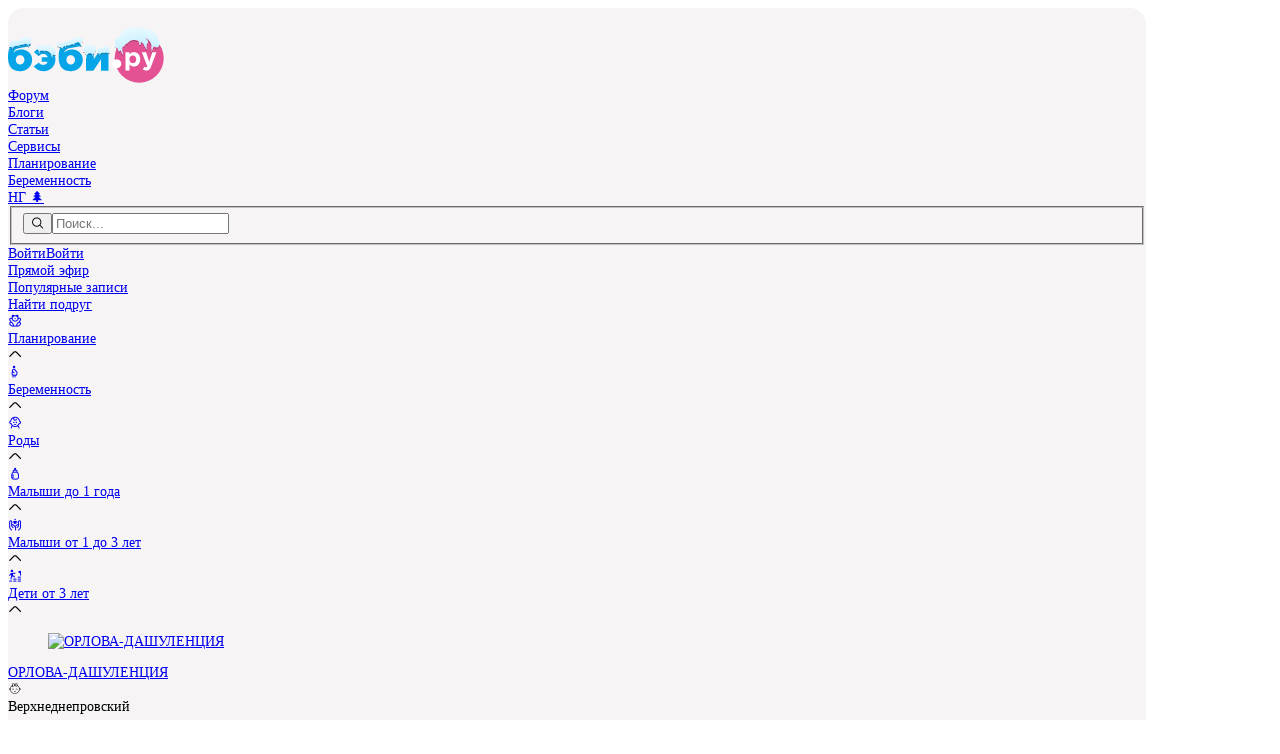

--- FILE ---
content_type: text/html;charset=utf-8
request_url: https://forum.baby.ru/community/125557/forum/48738291-rozdestvenskij-pirog/
body_size: 21181
content:
<!DOCTYPE html><html  prefix="og: https://ogp.me/ns# article: https://ogp.me/ns/article#" lang="ru"><head><link rel="canonical" href="https://forum.baby.ru/community/125557/forum/48738291-rozdestvenskij-pirog/"><meta charset="utf-8"><meta name="viewport" content="width=device-width, initial-scale=1.0, maximum-scale=1.0, viewport-fit=cover"><script data-hid="icons">document.documentElement.classList.add('script');document.fonts.ready.then((function(n){n.forEach((n=>{"Iconly"===n.family&&document.documentElement.classList.add("icons-ready")}))}))</script><script data-hid="hybrid-init">window._txq = window._txq || [];
_txq.push(['createPixel', '69663781810d989cb86f23d8', '69663781810d989cb86f23dc']);
_txq.push(['track', 'PageView']);</script><link rel="preload" type="image/svg+xml" as="image" crossorigin href="https://cdn.babysfera.ru/build/a1bffe57/logo_winter.D57o9FOh.svg"><link rel="preload" type="font/woff2" as="font" crossorigin href="https://cdn.babysfera.ru/build/a1bffe57/iconly.CEs3dmvM.woff2"><link rel="dns-prefetch" href="https://cdn.babysfera.ru"><link rel="preconnect" href="https://cdn.babysfera.ru"><script data-hid="adfox-init">window.YaHeaderBiddingSettings = {syncPixels: [{bidder: 'adfox_imho-video',pixels: ["https://www.tns-counter.ru/V13a****idsh_ad/ru/CP1251/tmsec=idsh_dis/","https://www.tns-counter.ru/V13a****idsh_vid/ru/CP1251/tmsec=idsh_sid90688-dis/","https://mc.yandex.ru/watch/66716692?page-url=90688%3Futm_source=dis_default%26utm_medium=%26utm_campaign=%26utm_content=%26utm_term=&page-ref=" + window.location.href]}],biddersMap: {"myTarget": "794168","mediatoday": "2341657","astralab":"1687237","Gnezdo":"1708267","adfox_imho-video": "1732855","bidvol": "2648592","adfox_adsmart": "2726964","hybrid": "1878199","adriver": "806371","betweenDigital": "806808","umg": "3296967","smi2": "3362646"},adUnits: [{"code": "adfox_150841007796918553","sizes": [[970,250]],"bids": [{"bidder": "myTarget","params": {"placementId": "779285"}}]},{"code": "adfox_300х50_head","sizes": [[320,50]],"bids": [{"bidder": "myTarget","params": {"placementId": "1516729"}},{"bidder": "adriver","params": {"placementId": "65:baby.ru_320x50"}},{"bidder": "betweenDigital","params": {"placementId": "4801449"}}]},{"code": "mobile_banner__fullscreen_2","bids": [{"bidder": "adfox_imho-video","params": {"p1": "cxkyg","p2": "hiub"}}]}],timeout: 500};window.yaContextCb = [];window.Ya = { adfoxCode: { hbCallbacks: [] } };</script><script data-hid="yandex-init">window.ym = function () { (window.ym.a = window.ym.a || []).push(arguments); }</script><title>Рождественский пирог - Кулинария - 8 ответов на форуме baby.ru</title><link rel="preconnect" href="https://st.hybrid.ai"><link rel="preconnect" href="https://yandex.ru"><link rel="preconnect" href="https://mc.yandex.ru"><style>@layer theme, base, components, utilities, properties</style><style>/*! tailwindcss v4.1.18 | MIT License | https://tailwindcss.com */.wrapper[data-v-69ea0848]{background-color:var(--color-background-main,#f6f4f5);border-radius:calc(18rem/var(--ratio));display:flex;flex-direction:column;gap:calc(20rem/var(--ratio));margin-inline:auto}@media(min-width:1024px){.wrapper[data-v-69ea0848]{gap:calc(32rem/var(--ratio));padding-top:calc(18rem/var(--ratio));width:80rem}}.wrapper[data-v-69ea0848] ::-moz-selection{background-color:var(--color-background-pink,#fdedf4)}.wrapper[data-v-69ea0848] ::selection{background-color:var(--color-background-pink,#fdedf4)}.wrapper[data-v-69ea0848]::-moz-selection{background-color:var(--color-background-pink,#fdedf4)}.wrapper[data-v-69ea0848]::selection{background-color:var(--color-background-pink,#fdedf4)}.wrapper[data-v-69ea0848] ::-moz-selection{color:var(--color-text-pink,#e45293)}.wrapper[data-v-69ea0848] ::selection{color:var(--color-text-pink,#e45293)}.wrapper[data-v-69ea0848]::-moz-selection{color:var(--color-text-pink,#e45293)}.wrapper[data-v-69ea0848]::selection{color:var(--color-text-pink,#e45293)}</style><style>.desktop-top[data-v-5c435a20]{height:250px;left:0;margin:auto;max-width:1920px;position:absolute;right:0;top:0;width:100%;z-index:-1}</style><style>input[data-v-0bcdff93]:-webkit-autofill,input[data-v-0bcdff93]:-webkit-autofill:active,input[data-v-0bcdff93]:-webkit-autofill:focus,input[data-v-0bcdff93]:-webkit-autofill:hover{-webkit-transition:background-color 5000s ease-in-out 0s;transition:background-color 5000s ease-in-out 0s;-webkit-text-fill-color:var(--color-text-secondary)!important}input[data-v-0bcdff93]::-ms-reveal{display:none}</style><style>/*! tailwindcss v4.1.18 | MIT License | https://tailwindcss.com */@layer properties{@supports ((-webkit-hyphens:none) and (not (margin-trim:inline))) or ((-moz-orient:inline) and (not (color:rgb(from red r g b)))){[data-v-77aa8718],[data-v-77aa8718]::backdrop,[data-v-77aa8718]:after,[data-v-77aa8718]:before{--tw-translate-x:0;--tw-translate-y:0;--tw-translate-z:0}}}.list-enter-active[data-v-77aa8718],.list-leave-active[data-v-77aa8718]{transition-duration:var(--tw-duration,var(--default-transition-duration,.15s));transition-property:all;transition-timing-function:var(--tw-ease,var(--default-transition-timing-function,cubic-bezier(.4,0,.2,1)))}.list-enter-from[data-v-77aa8718],.list-leave-to[data-v-77aa8718]{--tw-translate-x:30px;opacity:0;translate:var(--tw-translate-x)var(--tw-translate-y)}@property --tw-translate-x{syntax:"*";inherits:false;initial-value:0}@property --tw-translate-y{syntax:"*";inherits:false;initial-value:0}@property --tw-translate-z{syntax:"*";inherits:false;initial-value:0}</style><style>@layer base{.si[data-v-743247e4]{display:inline-block;height:1em;width:auto;--webkit-mask-size:100% 100%;-webkit-mask-size:100% 100%;mask-size:100% 100%;--webkit-mask-repeat:no-repeat;-webkit-mask-repeat:no-repeat;mask-repeat:no-repeat;vertical-align:middle}}</style><style>#right-sidebar-top[data-v-73bd0f24]{margin:auto;max-height:600px;max-width:300px;min-height:400px}</style><style>.sticky[data-v-5b984307]{position:sticky;top:calc(88rem/var(--ratio))}.adfox_17597590187662854[data-v-5b984307]{aspect-ratio:300/600;margin:auto;max-height:600px;max-width:300px}</style><style>/*! tailwindcss v4.1.18 | MIT License | https://tailwindcss.com */@layer properties{@supports ((-webkit-hyphens:none) and (not (margin-trim:inline))) or ((-moz-orient:inline) and (not (color:rgb(from red r g b)))){[data-v-e3cac931],[data-v-e3cac931]::backdrop,[data-v-e3cac931]:after,[data-v-e3cac931]:before{--tw-outline-style:solid;--tw-leading:initial;--tw-font-weight:initial}}}@layer components{.user[data-v-e3cac931]{align-items:flex-start;display:flex}.user.user_s[data-v-e3cac931]{gap:calc(6rem/var(--ratio))}.user.user_s .avatar[data-v-e3cac931]{height:calc(24rem/var(--ratio));outline-offset:1px;outline-style:var(--tw-outline-style);outline-width:1px}.user.user_s .name[data-v-e3cac931]{font-size:calc(14rem/var(--ratio));--tw-leading:calc(20rem/var(--ratio));line-height:calc(20rem/var(--ratio))}.user.user_m[data-v-e3cac931]{gap:calc(8rem/var(--ratio))}.user.user_m .avatar[data-v-e3cac931]{height:calc(40rem/var(--ratio))}.user.user_m .name[data-v-e3cac931]{font-size:calc(16rem/var(--ratio));--tw-leading:calc(24rem/var(--ratio));line-height:calc(24rem/var(--ratio))}.user.user_l[data-v-e3cac931]{gap:calc(12rem/var(--ratio))}.user.user_l .avatar[data-v-e3cac931]{height:calc(48rem/var(--ratio))}.user.user_l .name[data-v-e3cac931]{font-size:calc(20rem/var(--ratio));--tw-leading:calc(28rem/var(--ratio));font-size:var(--text-xl,1.25rem);line-height:calc(28rem/var(--ratio));line-height:var(--tw-leading,var(--text-xl--line-height,1.4))}.user.user_xl[data-v-e3cac931]{gap:calc(12rem/var(--ratio))}.user.user_xl .avatar[data-v-e3cac931]{height:calc(56rem/var(--ratio))}.user.user_xl .name[data-v-e3cac931]{font-size:calc(18rem/var(--ratio));--tw-leading:calc(24rem/var(--ratio));line-height:calc(24rem/var(--ratio))}.details[data-v-e3cac931]{display:flex;flex-direction:column}.avatar[data-v-e3cac931]{aspect-ratio:1;border-radius:3.40282e+38px;outline-color:#0000;transition-duration:var(--tw-duration,var(--default-transition-duration,.15s));transition-property:color,background-color,border-color,outline-color,text-decoration-color,fill,stroke,--tw-gradient-from,--tw-gradient-via,--tw-gradient-to,opacity,box-shadow,transform,translate,scale,rotate,filter,backdrop-filter,display,content-visibility,overlay,pointer-events;transition-timing-function:var(--tw-ease,var(--default-transition-timing-function,cubic-bezier(.4,0,.2,1)))}@media(hover:hover){.avatar[data-v-e3cac931]:hover{outline-color:var(--color-button-primary-hover,#e13d86);outline-style:var(--tw-outline-style);outline-width:2px}}.avatar.active[data-v-e3cac931]{outline-color:var(--color-icon-indicator,#61d183);outline-offset:2px;outline-style:var(--tw-outline-style);outline-width:2px}.name[data-v-e3cac931]{--tw-font-weight:var(--font-weight-semibold,600);align-items:center;color:var(--color-text-primary,#2e2e2e);font-weight:var(--font-weight-semibold,600);max-width:-moz-max-content;max-width:max-content;transition-duration:var(--tw-duration,var(--default-transition-duration,.15s));transition-property:color,background-color,border-color,outline-color,text-decoration-color,fill,stroke,--tw-gradient-from,--tw-gradient-via,--tw-gradient-to,opacity,box-shadow,transform,translate,scale,rotate,filter,backdrop-filter,display,content-visibility,overlay,pointer-events;transition-timing-function:var(--tw-ease,var(--default-transition-timing-function,cubic-bezier(.4,0,.2,1)))}@media(hover:hover){.name[data-v-e3cac931]:hover{color:var(--color-text-pink,#e45293)}}.status[data-v-e3cac931]{align-items:center;-moz-column-gap:calc(16rem/var(--ratio));column-gap:calc(16rem/var(--ratio));display:flex;flex-wrap:wrap;row-gap:calc(4rem/var(--ratio));width:-moz-max-content;width:max-content}.city[data-v-e3cac931]{font-size:calc(14rem/var(--ratio));--tw-leading:calc(20rem/var(--ratio));color:var(--color-text-tertiary,#73738c);line-height:calc(20rem/var(--ratio))}.city-active[data-v-e3cac931]{cursor:pointer}@media(hover:hover){.city-active[data-v-e3cac931]:hover{color:var(--color-text-pink,#e45293)}}.children[data-v-e3cac931]{align-items:flex-start;display:flex;flex-wrap:wrap;gap:calc(8rem/var(--ratio))}.child[data-v-e3cac931]{flex-shrink:0;font-size:calc(20rem/var(--ratio))}.child-girl[data-v-e3cac931]{color:var(--color-background-pink,#fdedf4)}.child-boy[data-v-e3cac931]{color:var(--color-background-blue,#e0f4fd)}}@property --tw-outline-style{syntax:"*";inherits:false;initial-value:solid}@property --tw-leading{syntax:"*";inherits:false}@property --tw-font-weight{syntax:"*";inherits:false}</style><style>/*! tailwindcss v4.1.18 | MIT License | https://tailwindcss.com */@layer properties{@supports ((-webkit-hyphens:none) and (not (margin-trim:inline))) or ((-moz-orient:inline) and (not (color:rgb(from red r g b)))){[data-v-1943035a],[data-v-1943035a]::backdrop,[data-v-1943035a]:after,[data-v-1943035a]:before{--tw-duration:initial;--tw-ease:initial;--tw-blur:initial;--tw-brightness:initial;--tw-contrast:initial;--tw-grayscale:initial;--tw-hue-rotate:initial;--tw-invert:initial;--tw-opacity:initial;--tw-saturate:initial;--tw-sepia:initial;--tw-drop-shadow:initial;--tw-drop-shadow-color:initial;--tw-drop-shadow-alpha:100%;--tw-drop-shadow-size:initial}}}.emoji-sprite[data-v-1943035a]{transition-duration:var(--tw-duration,var(--default-transition-duration,.15s));transition-property:color,background-color,border-color,outline-color,text-decoration-color,fill,stroke,--tw-gradient-from,--tw-gradient-via,--tw-gradient-to,opacity,box-shadow,transform,translate,scale,rotate,filter,backdrop-filter,display,content-visibility,overlay,pointer-events;transition-timing-function:var(--tw-ease,var(--default-transition-timing-function,cubic-bezier(.4,0,.2,1)));--tw-duration:.2s;--tw-ease:var(--ease-out,cubic-bezier(0,0,.2,1));background-image:url(https://cdn.babysfera.ru/build/a1bffe57/reactions.Bkf_qJiY.webp);background-size:89rem 1.5rem;transition-duration:.2s;transition-timing-function:var(--ease-out,cubic-bezier(0,0,.2,1))}.emoji-pop[data-v-1943035a]{animation:pop-1943035a .3s ease-out}.reaction-item:hover .emoji-sprite[data-v-1943035a]{--tw-brightness:brightness(125%);filter:var(--tw-blur,)var(--tw-brightness,)var(--tw-contrast,)var(--tw-grayscale,)var(--tw-hue-rotate,)var(--tw-invert,)var(--tw-saturate,)var(--tw-sepia,)var(--tw-drop-shadow,)}@media(hover:hover){.reaction-item:hover .emoji-sprite[data-v-1943035a]:hover{--tw-drop-shadow-size:drop-shadow(0 0 8px var(--tw-drop-shadow-color,#ffd7004d));--tw-drop-shadow:var(--tw-drop-shadow-size);filter:var(--tw-blur,)var(--tw-brightness,)var(--tw-contrast,)var(--tw-grayscale,)var(--tw-hue-rotate,)var(--tw-invert,)var(--tw-saturate,)var(--tw-sepia,)var(--tw-drop-shadow,)}}@keyframes pop-1943035a{0%{filter:brightness();transform:scale(1)}50%{filter:brightness(1.3)drop-shadow(0 0 12px #ffd70080);transform:scale(1.3)}to{filter:brightness();transform:scale(1)}}@property --tw-duration{syntax:"*";inherits:false}@property --tw-ease{syntax:"*";inherits:false}@property --tw-blur{syntax:"*";inherits:false}@property --tw-brightness{syntax:"*";inherits:false}@property --tw-contrast{syntax:"*";inherits:false}@property --tw-grayscale{syntax:"*";inherits:false}@property --tw-hue-rotate{syntax:"*";inherits:false}@property --tw-invert{syntax:"*";inherits:false}@property --tw-opacity{syntax:"*";inherits:false}@property --tw-saturate{syntax:"*";inherits:false}@property --tw-sepia{syntax:"*";inherits:false}@property --tw-drop-shadow{syntax:"*";inherits:false}@property --tw-drop-shadow-color{syntax:"*";inherits:false}@property --tw-drop-shadow-alpha{syntax:"<percentage>";inherits:false;initial-value:100%}@property --tw-drop-shadow-size{syntax:"*";inherits:false}</style><style>.adfox_combo[data-v-44560885]{aspect-ratio:600/350;margin:auto;max-height:350px;max-width:600px}</style><link rel="stylesheet" href="https://cdn.babysfera.ru/build/a1bffe57/entry.0y1zBplE.css" crossorigin><link rel="stylesheet" href="https://cdn.babysfera.ru/build/a1bffe57/LeftSidebar.DvM_0cvf.css" crossorigin><link rel="stylesheet" href="https://cdn.babysfera.ru/build/a1bffe57/EmojiReactions.D_FXiK2r.css" crossorigin><link rel="stylesheet" href="https://cdn.babysfera.ru/build/a1bffe57/usePhotoHash.gKklAqfR.css" crossorigin><link rel="stylesheet" href="https://cdn.babysfera.ru/build/a1bffe57/UserInfo.DLdefEmP.css" crossorigin><link rel="stylesheet" href="https://cdn.babysfera.ru/build/a1bffe57/PollContainer.MITxrmUc.css" crossorigin><link rel="modulepreload" as="script" crossorigin href="https://cdn.babysfera.ru/build/a1bffe57/C9v2dD5J.js"><link rel="modulepreload" as="script" crossorigin href="https://cdn.babysfera.ru/build/a1bffe57/Cl2N1cp1.js"><link rel="modulepreload" as="script" crossorigin href="https://cdn.babysfera.ru/build/a1bffe57/DEINRWg6.js"><link rel="modulepreload" as="script" crossorigin href="https://cdn.babysfera.ru/build/a1bffe57/CFxjAMjB.js"><link rel="modulepreload" as="script" crossorigin href="https://cdn.babysfera.ru/build/a1bffe57/C3lpuEff.js"><link rel="modulepreload" as="script" crossorigin href="https://cdn.babysfera.ru/build/a1bffe57/BIrofRMK.js"><link rel="modulepreload" as="script" crossorigin href="https://cdn.babysfera.ru/build/a1bffe57/B1N-RWzW.js"><link rel="modulepreload" as="script" crossorigin href="https://cdn.babysfera.ru/build/a1bffe57/BjFXAOYj.js"><link rel="modulepreload" as="script" crossorigin href="https://cdn.babysfera.ru/build/a1bffe57/Da5I232V.js"><link rel="modulepreload" as="script" crossorigin href="https://cdn.babysfera.ru/build/a1bffe57/zpfp0wCC.js"><link rel="modulepreload" as="script" crossorigin href="https://cdn.babysfera.ru/build/a1bffe57/5x5815fv.js"><link rel="modulepreload" as="script" crossorigin href="https://cdn.babysfera.ru/build/a1bffe57/B65K7EI0.js"><link rel="modulepreload" as="script" crossorigin href="https://cdn.babysfera.ru/build/a1bffe57/DVsdSyQJ.js"><link rel="modulepreload" as="script" crossorigin href="https://cdn.babysfera.ru/build/a1bffe57/BnDoKWKQ.js"><link rel="modulepreload" as="script" crossorigin href="https://cdn.babysfera.ru/build/a1bffe57/CFajKiIn.js"><link rel="modulepreload" as="script" crossorigin href="https://cdn.babysfera.ru/build/a1bffe57/Iq_W6naW.js"><link rel="modulepreload" as="script" crossorigin href="https://cdn.babysfera.ru/build/a1bffe57/CIluK4eF.js"><link rel="modulepreload" as="script" crossorigin href="https://cdn.babysfera.ru/build/a1bffe57/dEGAa3mV.js"><link rel="modulepreload" as="script" crossorigin href="https://cdn.babysfera.ru/build/a1bffe57/BDhkTnT-.js"><link rel="modulepreload" as="script" crossorigin href="https://cdn.babysfera.ru/build/a1bffe57/vpQgKMYE.js"><link rel="modulepreload" as="script" crossorigin href="https://cdn.babysfera.ru/build/a1bffe57/BhddSleG.js"><link rel="modulepreload" as="script" crossorigin href="https://cdn.babysfera.ru/build/a1bffe57/QdX2q1Gz.js"><link rel="modulepreload" as="script" crossorigin href="https://cdn.babysfera.ru/build/a1bffe57/BH7BLOrN.js"><link rel="modulepreload" as="script" crossorigin href="https://cdn.babysfera.ru/build/a1bffe57/H6WuXHw4.js"><link rel="modulepreload" as="script" crossorigin href="https://cdn.babysfera.ru/build/a1bffe57/Cec-cgsu.js"><link rel="modulepreload" as="script" crossorigin href="https://cdn.babysfera.ru/build/a1bffe57/BnxXZ_C8.js"><link rel="modulepreload" as="script" crossorigin href="https://cdn.babysfera.ru/build/a1bffe57/Blu3XcjM.js"><link rel="modulepreload" as="script" crossorigin href="https://cdn.babysfera.ru/build/a1bffe57/DqH7iVCs.js"><link rel="modulepreload" as="script" crossorigin href="https://cdn.babysfera.ru/build/a1bffe57/w-KoBAVO.js"><link rel="modulepreload" as="script" crossorigin href="https://cdn.babysfera.ru/build/a1bffe57/BMYcUFDj.js"><link rel="modulepreload" as="script" crossorigin href="https://cdn.babysfera.ru/build/a1bffe57/browser-image-compression.IJag5AvL.js"><link rel="modulepreload" as="script" crossorigin href="https://cdn.babysfera.ru/build/a1bffe57/B15FQlx8.js"><link rel="modulepreload" as="script" crossorigin href="https://cdn.babysfera.ru/build/a1bffe57/DuxsVgCk.js"><link rel="modulepreload" as="script" crossorigin href="https://cdn.babysfera.ru/build/a1bffe57/CmgwKKAg.js"><link rel="modulepreload" as="script" crossorigin href="https://cdn.babysfera.ru/build/a1bffe57/x43v-MRr.js"><link rel="modulepreload" as="script" crossorigin href="https://cdn.babysfera.ru/build/a1bffe57/CQUrvv7X.js"><link rel="modulepreload" as="script" crossorigin href="https://cdn.babysfera.ru/build/a1bffe57/tADDlxLT.js"><link rel="preload" as="fetch" fetchpriority="low" crossorigin="anonymous" href="https://cdn.babysfera.ru/build/a1bffe57/builds/meta/a1bffe57.json"><link rel="dns-prefetch" href="https://mc.yandex.ru"><link rel="dns-prefetch" href="https://www.googletagmanager.com"><link rel="dns-prefetch" href="https://st.hybrid.ai"><link rel="dns-prefetch" href="https://yandex.ru"><link rel="dns-prefetch" href="https://mc.yandex.ru"><link rel="prefetch" as="image" type="image/svg+xml" href="https://cdn.babysfera.ru/build/a1bffe57/logo_winter.D57o9FOh.svg"><link rel="prefetch" as="image" type="image/svg+xml" href="https://cdn.babysfera.ru/build/a1bffe57/view.CbmGXBNU.svg"><link rel="prefetch" as="image" type="image/webp" href="https://cdn.babysfera.ru/build/a1bffe57/reactions.Bkf_qJiY.webp"><link rel="prefetch" as="script" crossorigin href="https://cdn.babysfera.ru/build/a1bffe57/DKiqLKCr.js"><link rel="prefetch" as="script" crossorigin href="https://cdn.babysfera.ru/build/a1bffe57/sKX5XQXK.js"><link rel="prefetch" as="script" crossorigin href="https://cdn.babysfera.ru/build/a1bffe57/Bq4-ZWEq.js"><link rel="prefetch" as="style" crossorigin href="https://cdn.babysfera.ru/build/a1bffe57/user.BwYrk9Jk.css"><link rel="prefetch" as="script" crossorigin href="https://cdn.babysfera.ru/build/a1bffe57/C_C72Bs3.js"><link rel="prefetch" as="script" crossorigin href="https://cdn.babysfera.ru/build/a1bffe57/tv_Lz8Zc.js"><link rel="prefetch" as="script" crossorigin href="https://cdn.babysfera.ru/build/a1bffe57/B5gPEoJ5.js"><link rel="prefetch" as="script" crossorigin href="https://cdn.babysfera.ru/build/a1bffe57/zITdeWm_.js"><link rel="prefetch" as="script" crossorigin href="https://cdn.babysfera.ru/build/a1bffe57/DY7BnPMU.js"><link rel="prefetch" as="script" crossorigin href="https://cdn.babysfera.ru/build/a1bffe57/Dm2CflTU.js"><link rel="prefetch" as="script" crossorigin href="https://cdn.babysfera.ru/build/a1bffe57/DpLeGbv7.js"><link rel="prefetch" as="script" crossorigin href="https://cdn.babysfera.ru/build/a1bffe57/By0kUAYC.js"><link rel="prefetch" as="script" crossorigin href="https://cdn.babysfera.ru/build/a1bffe57/iOysaIOE.js"><link rel="prefetch" as="script" crossorigin href="https://cdn.babysfera.ru/build/a1bffe57/CxU8HNUY.js"><link rel="prefetch" as="script" crossorigin href="https://cdn.babysfera.ru/build/a1bffe57/B3lUt2Ft.js"><link rel="prefetch" as="script" crossorigin href="https://cdn.babysfera.ru/build/a1bffe57/Cii5ZbpP.js"><link rel="prefetch" as="script" crossorigin href="https://cdn.babysfera.ru/build/a1bffe57/DcBbqAuF.js"><link rel="prefetch" as="script" crossorigin href="https://cdn.babysfera.ru/build/a1bffe57/Bx4kRSBd.js"><link rel="prefetch" as="script" crossorigin href="https://cdn.babysfera.ru/build/a1bffe57/Bljc47Ec.js"><link rel="prefetch" as="style" crossorigin href="https://cdn.babysfera.ru/build/a1bffe57/AddPost.BLxpg-WY.css"><link rel="prefetch" as="style" crossorigin href="https://cdn.babysfera.ru/build/a1bffe57/Select.Chc3rIcl.css"><link rel="prefetch" as="script" crossorigin href="https://cdn.babysfera.ru/build/a1bffe57/DSpvqrMS.js"><link rel="prefetch" as="script" crossorigin href="https://cdn.babysfera.ru/build/a1bffe57/ClpbARVE.js"><link rel="prefetch" as="script" crossorigin href="https://cdn.babysfera.ru/build/a1bffe57/Czf-nUL4.js"><link rel="prefetch" as="script" crossorigin href="https://cdn.babysfera.ru/build/a1bffe57/9f3tpYf6.js"><link rel="prefetch" as="script" crossorigin href="https://cdn.babysfera.ru/build/a1bffe57/CuEyuLBF.js"><link rel="prefetch" as="style" crossorigin href="https://cdn.babysfera.ru/build/a1bffe57/AccountActivation.DTjRpuzD.css"><link rel="prefetch" as="script" crossorigin href="https://cdn.babysfera.ru/build/a1bffe57/BW3spB-a.js"><link rel="prefetch" as="script" crossorigin href="https://cdn.babysfera.ru/build/a1bffe57/LNKzLFdC.js"><link rel="prefetch" as="script" crossorigin href="https://cdn.babysfera.ru/build/a1bffe57/DzxqsQop.js"><link rel="prefetch" as="script" crossorigin href="https://cdn.babysfera.ru/build/a1bffe57/DajXle8V.js"><link rel="prefetch" as="script" crossorigin href="https://cdn.babysfera.ru/build/a1bffe57/CspQ1_Jh.js"><link rel="prefetch" as="script" crossorigin href="https://cdn.babysfera.ru/build/a1bffe57/B7jATo3A.js"><link rel="prefetch" as="script" crossorigin href="https://cdn.babysfera.ru/build/a1bffe57/DQoNTRHa.js"><link rel="prefetch" as="script" crossorigin href="https://cdn.babysfera.ru/build/a1bffe57/3TpkgWnj.js"><link rel="prefetch" as="style" crossorigin href="https://cdn.babysfera.ru/build/a1bffe57/InviteToRead.xfVXYph8.css"><link rel="prefetch" as="style" crossorigin href="https://cdn.babysfera.ru/build/a1bffe57/Checkbox.BX_FArwS.css"><link rel="prefetch" as="script" crossorigin href="https://cdn.babysfera.ru/build/a1bffe57/BsSmeXAy.js"><link rel="prefetch" as="script" crossorigin href="https://cdn.babysfera.ru/build/a1bffe57/CHkf-kAj.js"><link rel="prefetch" as="script" crossorigin href="https://cdn.babysfera.ru/build/a1bffe57/Dd5ljbfe.js"><link rel="prefetch" as="style" crossorigin href="https://cdn.babysfera.ru/build/a1bffe57/StickyVideoWrapper.me9NH2Ef.css"><link rel="prefetch" as="script" crossorigin href="https://cdn.babysfera.ru/build/a1bffe57/BmqZ7NBW.js"><link rel="prefetch" as="script" crossorigin href="https://cdn.babysfera.ru/build/a1bffe57/CmVtI-2s.js"><link rel="prefetch" as="script" crossorigin href="https://cdn.babysfera.ru/build/a1bffe57/Dpcycnga.js"><link rel="prefetch" as="script" crossorigin href="https://cdn.babysfera.ru/build/a1bffe57/DUYyZ8bi.js"><link rel="shortcut icon" href="https://www.baby.ru/favicon.ico" type="image/x-icon"><link rel="icon" href="https://www.baby.ru/favicon.ico" type="image/x-icon"><link rel="icon" href="https://www.baby.ru/favicon-16x16.png" sizes="16x16" type="image/png"><link rel="icon" href="https://www.baby.ru/favicon-32x32.png" sizes="32x32" type="image/png"><link rel="icon" href="https://www.baby.ru/favicon-96x96.png" sizes="96x96" type="image/png"><link rel="icon" href="https://www.baby.ru/favicon.svg" type="image/svg+xml"><link rel="icon" href="https://www.baby.ru/android-icon-192x192.png" sizes="192x192" type="image/png"><link rel="apple-touch-icon" href="https://www.baby.ru/apple-icon-57x57.png" sizes="57x57" type="image/png"><link rel="apple-touch-icon" href="https://www.baby.ru/apple-icon-60x60.png" sizes="60x60" type="image/png"><link rel="apple-touch-icon" href="https://www.baby.ru/apple-icon-72x72.png" sizes="72x72" type="image/png"><link rel="apple-touch-icon" href="https://www.baby.ru/apple-icon-76x76.png" sizes="76x76" type="image/png"><link rel="apple-touch-icon" href="https://www.baby.ru/apple-icon-114x114.png" sizes="114x114" type="image/png"><link rel="apple-touch-icon" href="https://www.baby.ru/apple-icon-120x120.png" sizes="120x120" type="image/png"><link rel="apple-touch-icon" href="https://www.baby.ru/apple-icon-144x144.png" sizes="144x144" type="image/png"><link rel="apple-touch-icon" href="https://www.baby.ru/apple-icon-152x152.png" sizes="152x152" type="image/png"><link rel="apple-touch-icon" href="https://www.baby.ru/apple-icon-180x180.png" sizes="180x180" type="image/png"><link rel="apple-touch-startup-image" href="https://www.baby.ru/pwa/launch.png"><meta name="yandex-verification" content="3925ddd9da417d11"><meta name="mobile-web-app-capable" content="yes"><meta name="apple-mobile-web-app-capable" content="yes"><meta name="apple-mobile-web-app-title" content="baby.ru"><meta name="apple-mobile-web-app-status-bar-style" content="default"><meta name="msapplication-TileColor" content="#F8F4EF"><meta name="msapplication-TileImage" content="/ms-icon-144x144.png"><meta name="theme-color" content="#F8F4EF"><meta name="HandheldFriendly" content="True"><meta name="robots" content="max-snippet:-1, max-image-preview:large, max-video-preview:-1"><meta name="og:site_name" content="Беби.ру"><meta name="og:image" content="https://st.babysfera.ru/static/assets/images/logos/logo-230x150.jpg"><meta name="description" content="@Девочки, всем привет! Хочу с вами поделится просто потрясающе вкусным пирогом. Его я готовила на рождество, всем очень понравилось… - женский форум мам, беременных и планирующих baby.ru"><meta name="keywords" content="Рождественский, пирог"><meta property="og:type" content="article"><meta property="og:title" content="Рождественский пирог - Кулинария - 8 ответов на форуме baby.ru"><meta property="og:description" content="@Девочки, всем привет! Хочу с вами поделится просто потрясающе вкусным пирогом. Его я готовила на рождество, всем очень понравилось… - женский форум мам, беременных и планирующих baby.ru"><meta property="article:author" content="/u/sekretucom/"><meta property="article:published_time" content="2012-01-10T18:14:04+04:00"><meta property="article:modified_time" content="2012-07-11T11:37:51+04:00"><meta property="article:section" content="Кулинария"><script type="application/ld+json">{"@context":"https:\/\/schema.org","@graph":[{"@type":"Organization","name":"Женский форум Бэби.ру","url":"https:\/\/forum.baby.ru","sameAs":["https:\/\/vk.com\/club9139776","https:\/\/ok.ru\/group\/51950756626473","https:\/\/www.pinterest.ru\/babyjournal\/","https:\/\/rutube.ru\/channel\/25021050\/"],"logo":{"@type":"ImageObject","url":"https:\/\/st.babysfera.ru\/4cfda7c4\/static\/assets\/r\/logos\/BigLogo.png","width":512,"height":512,"caption":"Бэби.ру","@id":"https:\/\/forum.baby.ru#logo"},"image":{"@id":"https:\/\/forum.baby.ru#logo"},"@id":"https:\/\/forum.baby.ru#organization"},{"@type":"WebSite","url":"https:\/\/forum.baby.ru","name":"Женский форум Бэби.ру","publisher":{"@id":"https:\/\/forum.baby.ru#organization"},"inLanguage":{"@type":"Language","name":"Russian","alternateName":"ru-RU"},"potentialAction":{"@type":"SearchAction","target":"https:\/\/forum.baby.ru\/search\/posts\/?query={search_term_string}","query-input":"required name=search_term_string"},"@id":"https:\/\/forum.baby.ru#website"},{"@type":"WebPage","url":"https:\/\/forum.baby.ru\/community\/125557\/forum\/48738291-rozdestvenskij-pirog\/","inLanguage":"ru-RU","name":"Рождественский пирог","description":"@Девочки, всем привет! Хочу с вами поделится просто потрясающе вкусным пирогом. Его я готовила …","isPartOf":{"@id":"https:\/\/forum.baby.ru#website"},"datePublished":"2012-01-10T18:14:04+04:00","dateModified":"2012-07-11T11:37:51+04:00","@id":"https:\/\/forum.baby.ru\/community\/125557\/forum\/48738291-rozdestvenskij-pirog\/#webpage"},{"@type":"Person","name":"ОРЛОВА-ДАШУЛЕНЦИЯ","url":"https:\/\/forum.baby.ru\/u\/sekretucom\/","image":{"@type":"ImageObject","url":"https:\/\/cs2.babysfera.ru\/s\/200x200\/a\/d\/d\/2\/46762524.vb.jpeg","caption":"ОРЛОВА-ДАШУЛЕНЦИЯ","@id":"https:\/\/forum.baby.ru\/u\/sekretucom\/#author-image"},"sameAs":[],"@id":"https:\/\/forum.baby.ruhttps:\/\/forum.baby.ru\/u\/sekretucom\/#\/schema\/person\/46762524"},{"@type":"Article","image":{"@type":"ImageObject","url":"https:\/\/www.baby.ru\/seo\/thumbnailer\/?text=[base64]","caption":"Рождественский пирог","@id":"https:\/\/forum.baby.ru\/community\/125557\/forum\/48738291-rozdestvenskij-pirog\/#article-image"},"headline":"Рождественский пирог","description":"@Девочки, всем привет! Хочу с вами поделится просто потрясающе вкусным пирогом. Его я готовила …","datePublished":"2012-01-10T18:14:04+04:00","dateModified":"2012-07-11T11:37:51+04:00","commentCount":8,"isPartOf":{"@id":"https:\/\/forum.baby.ru\/community\/125557\/forum\/48738291-rozdestvenskij-pirog\/#webpage"},"author":{"@id":"https:\/\/forum.baby.ruhttps:\/\/forum.baby.ru\/u\/sekretucom\/#\/schema\/person\/46762524"},"publisher":{"@id":"https:\/\/forum.baby.ru#organization"},"@id":"https:\/\/forum.baby.ru\/community\/125557\/forum\/48738291-rozdestvenskij-pirog\/#article"},{"@type":"BreadcrumbList","@id":"https:\/\/forum.baby.ru\/community\/125557\/forum\/48738291-rozdestvenskij-pirog\/#breadcrumbs","itemListElement":[{"@type":"ListItem","position":1,"name":"Главная страница","item":"https:\/\/forum.baby.ru\/"},{"@type":"ListItem","position":2,"name":"Кулинария","item":"https:\/\/forum.baby.ru\/community\/125557\/"},{"@type":"ListItem","position":3,"name":"Рождественский пирог","item":"https:\/\/forum.baby.ru\/community\/125557\/forum\/48738291-rozdestvenskij-pirog\/"}]}]}</script><script type="module" src="https://cdn.babysfera.ru/build/a1bffe57/C9v2dD5J.js" crossorigin></script><meta name="twitter:card" content="summary_large_image"><meta property="og:url" content="https://forum.baby.ru/community/125557/forum/48738291-rozdestvenskij-pirog/"><meta name="sentry-trace" content="f1df090985373b09265176a5ea298e92-85658dbef063f5fd-1"/>
<meta name="baggage" content="sentry-environment=production,sentry-release=a1bffe57,sentry-public_key=21d7e7ed649663f7ee9e5318a8dd2598,sentry-trace_id=f1df090985373b09265176a5ea298e92,sentry-transaction=GET%20%2Fcommunity%2F%3AownerId()%2Fforum%2F%3ApostId()-%3Atitle(),sentry-sampled=true,sentry-sample_rand=0.13547228967730918,sentry-sample_rate=0.2"/><script>"use strict";(()=>{const t=window,e=document.documentElement,c=["dark","light"],n=getStorageValue("localStorage","nuxt-color-mode")||"system";let i=n==="system"?u():n;const r=e.getAttribute("data-color-mode-forced");r&&(i=r),l(i),t["__NUXT_COLOR_MODE__"]={preference:n,value:i,getColorScheme:u,addColorScheme:l,removeColorScheme:d};function l(o){const s=""+o+"-mode",a="";e.classList?e.classList.add(s):e.className+=" "+s,a&&e.setAttribute("data-"+a,o)}function d(o){const s=""+o+"-mode",a="";e.classList?e.classList.remove(s):e.className=e.className.replace(new RegExp(s,"g"),""),a&&e.removeAttribute("data-"+a)}function f(o){return t.matchMedia("(prefers-color-scheme"+o+")")}function u(){if(t.matchMedia&&f("").media!=="not all"){for(const o of c)if(f(":"+o).matches)return o}return"light"}})();function getStorageValue(t,e){switch(t){case"localStorage":return window.localStorage.getItem(e);case"sessionStorage":return window.sessionStorage.getItem(e);case"cookie":return getCookie(e);default:return null}}function getCookie(t){const c=("; "+window.document.cookie).split("; "+t+"=");if(c.length===2)return c.pop()?.split(";").shift()}</script></head><body  class=""><noscript data-hid="noscript-yandex"><img src="https://mc.yandex.ru/watch/75296203" style="position:absolute; left:-9999px;" alt="" /><img src="https://mc.yandex.ru/watch/96768942" style="position:absolute; left:-9999px;" alt="" /></noscript><div id="__nuxt"><!--[--><div class="wrapper tablet:mt-[250px]" data-v-69ea0848><!--[--><!--[--><div id="desktop-top" class="desktop-top overflow-hidden max-tablet:hidden" data-v-5c435a20></div><!--]--><!--[--><div id="header" class="py-14 px-12 rounded-16 bg-background-light z-(--z-menu) transition-all duration-300 sticky top-safe-area bg-background-light max-tablet:h-(--mobile-header-height) tablet:h-(--desktop-header-height)"><!----><div class="flex items-center"><div class="grow flex items-center gap-[2.5rem]"><a href="/" class="flex cursor-pointer w-[5.875rem] tablet:w-[7.375rem] outline-none" title="baby.ru"><img src="https://cdn.babysfera.ru/build/a1bffe57/logo_winter.D57o9FOh.svg" crossorigin="anonymous" alt="Baby.ru" class="-mt-6 w-full h-auto"></a><nav class="-my-10 flex gap-22 self-stretch items-center max-tablet:hidden"><!--[--><div class="relative"><div class="contents flex gap-14 justify-between items-center text-text-secondary"><a href="/" class="text-m grow font-semibold cursor-pointer text-nowrap transition">Форум</a><!----></div><span class="empty:hidden"></span><!----></div><div class="relative"><div class="contents flex gap-14 justify-between items-center text-text-secondary"><a href="/companies/" class="text-m grow font-semibold cursor-pointer text-nowrap transition">Блоги</a><!----></div><span class="empty:hidden"></span><!----></div><div class="relative"><div class="contents flex gap-14 justify-between items-center text-text-secondary"><a href="https://www.baby.ru/articles/" rel="noopener noreferrer" class="text-m grow font-semibold cursor-pointer text-nowrap transition">Статьи</a><!----></div><span class="empty:hidden"></span><!----></div><div class="relative"><div class="contents flex gap-14 justify-between items-center text-text-secondary"><a href="https://www.baby.ru/activities/" rel="noopener noreferrer" class="text-m grow font-semibold cursor-pointer text-nowrap transition">Сервисы</a><!----></div><span class="empty:hidden"></span><!----></div><div class="relative"><div class="contents flex gap-14 justify-between items-center text-text-secondary"><a href="https://www.baby.ru/planirovanie-beremennosti/" rel="noopener noreferrer" class="text-m grow font-semibold cursor-pointer text-nowrap transition">Планирование</a><!----></div><span class="empty:hidden"></span><!----></div><div class="relative"><div class="contents flex gap-14 justify-between items-center text-text-secondary"><a href="https://www.baby.ru/beremennost/" rel="noopener noreferrer" class="text-m grow font-semibold cursor-pointer text-nowrap transition">Беременность</a><!----></div><span class="empty:hidden"></span><!----></div><div class="relative"><div class="contents flex gap-14 justify-between items-center text-text-secondary"><a href="https://www.baby.ru/newyear/" rel="noopener noreferrer" class="text-m grow font-semibold cursor-pointer text-nowrap transition">НГ 🌲</a><!----></div><span class="empty:hidden"></span><!----></div><!--]--></nav></div><div class="flex items-center gap-8 tablet:gap-12"><form action="/search/posts/" class="tablet:w-[calc(200rem/var(--ratio))] max-tablet:hidden"><fieldset data-v-0bcdff93><!----><div class="outline-stroke-default py-10 px-12 user-select-none bg-background-light transition gap-12 rounded-10 text-xs relative flex items-center outline-1 -outline-offset-1 has-focus:outline-stroke-focus" data-v-0bcdff93><button class="outline-none border-none block leading-0 appearance-none p-0 m-0 text-icon-light" type="button" data-v-0bcdff93><i class="iii-search iii icon-xl" data-v-0bcdff93></i></button><input class="w-full autofill:bg-background-light placeholder-text-tertiary truncate text-text-primary text-m block appearance-none outline-none h-24" name="query" enterkeyhint="search" placeholder="Поиск..." autocomplete="off" value data-v-0bcdff93><!----></div><!----></fieldset></form><div class="aspect-square w-36 tablet:w-36"><!--[--><!--[--><!--]--><!--]--></div><!--[--><a href="/registration/" class="bg-button-primary-pink hover:bg-button-pink-hover active:bg-button-primary-click text-text-button cursor-pointer px-16 py-10 rounded-10 gap-8 text-m select-none transition-colors duration-500 flex items-center justify-center min-w-max text-center max-tablet:hidden"><!----><span class=""><!--[-->Войти<!--]--></span><!----></a><a href="/registration/" class="bg-button-primary-pink hover:bg-button-pink-hover active:bg-button-primary-click text-text-button cursor-pointer px-16 py-8 rounded-6 gap-8 text-xs select-none transition-colors duration-500 flex items-center justify-center min-w-max text-center tablet:hidden"><!----><span class=""><!--[-->Войти<!--]--></span><!----></a><!--]--><!----></div></div></div><!----><!--]--><div class="nuxt-loading-indicator" style="position:fixed;top:0;right:0;left:0;pointer-events:none;width:auto;height:3px;opacity:0;background:repeating-linear-gradient(to right, #E35394 0%, #08A4E6 100%);background-size:0% auto;transform:scaleX(0%);transform-origin:left;transition:transform 0.1s, height 0.4s, opacity 0.4s;z-index:999999;"></div><div class="y-stack gap-24"><!----><div class="grid items-start gap-24 tablet:grid-cols-[18.75rem_59.75rem]"><aside class="top-[calc(88rem/var(--ratio))] bottom-auto sticky max-tablet:hidden" style="margin-bottom:0px;margin-top:0;"><!--[--><div class="sidebar max-tablet:hidden"><div class="y-stack gap-24 content"><div class="y-stack gap-24"><div class="flex justify-between items-center gap-10 text-m"><a href="/" class="hover:text-text-pink">Прямой эфир</a><!----></div><div class="flex justify-between items-center gap-10 text-m"><a href="/top/" class="hover:text-text-pink">Популярные записи</a><!----></div><!----><!----><div class="flex justify-between items-center gap-10 text-m"><a href="/communicate/people/" class="hover:text-text-pink">Найти подруг</a><!----></div></div><div class="separator"></div><div class="y-stack gap-24"><!--[--><div class="y-stack gap-20" data-v-77aa8718><div class="flex gap-8 items-center justify-between cursor-pointer hover:*:text-text-pink [&amp;.active]:*:text-text-pink" data-v-77aa8718><a href="/communicate/community/45717/" class="hover:text-text-pink flex gap-8 items-center" data-v-77aa8718><div class="w-28 h-28 bg-background-pink rounded-16 center p-4" data-v-77aa8718><i class="iii-toy iii text-text-pink icon-xl" data-v-77aa8718></i></div><div class="text-m flex-grow-1" data-v-77aa8718>Планирование</div></a><i class="iii-arrow-up iii rotate-180 text-[#797983]/60 transition" data-v-77aa8718></i></div><!----></div><div class="y-stack gap-20" data-v-77aa8718><div class="flex gap-8 items-center justify-between cursor-pointer hover:*:text-text-pink [&amp;.active]:*:text-text-pink" data-v-77aa8718><a href="/communicate/community/45718/" class="hover:text-text-pink flex gap-8 items-center" data-v-77aa8718><div class="w-28 h-28 bg-background-pink rounded-16 center p-4" data-v-77aa8718><i class="iii-pregnacy iii text-text-pink icon-xl" data-v-77aa8718></i></div><div class="text-m flex-grow-1" data-v-77aa8718>Беременность</div></a><i class="iii-arrow-up iii rotate-180 text-[#797983]/60 transition" data-v-77aa8718></i></div><!----></div><div class="y-stack gap-20" data-v-77aa8718><div class="flex gap-8 items-center justify-between cursor-pointer hover:*:text-text-pink [&amp;.active]:*:text-text-pink" data-v-77aa8718><a href="/communicate/community/45719/" class="hover:text-text-pink flex gap-8 items-center" data-v-77aa8718><div class="w-28 h-28 bg-background-pink rounded-16 center p-4" data-v-77aa8718><i class="iii-child iii text-text-pink icon-xl" data-v-77aa8718></i></div><div class="text-m flex-grow-1" data-v-77aa8718>Роды</div></a><i class="iii-arrow-up iii rotate-180 text-[#797983]/60 transition" data-v-77aa8718></i></div><!----></div><div class="y-stack gap-20" data-v-77aa8718><div class="flex gap-8 items-center justify-between cursor-pointer hover:*:text-text-pink [&amp;.active]:*:text-text-pink" data-v-77aa8718><a href="/communicate/community/45720/" class="hover:text-text-pink flex gap-8 items-center" data-v-77aa8718><div class="w-28 h-28 bg-background-pink rounded-16 center p-4" data-v-77aa8718><i class="iii-bottle iii text-text-pink icon-xl" data-v-77aa8718></i></div><div class="text-m flex-grow-1" data-v-77aa8718>Малыши до 1 года</div></a><i class="iii-arrow-up iii rotate-180 text-[#797983]/60 transition" data-v-77aa8718></i></div><!----></div><div class="y-stack gap-20" data-v-77aa8718><div class="flex gap-8 items-center justify-between cursor-pointer hover:*:text-text-pink [&amp;.active]:*:text-text-pink" data-v-77aa8718><a href="/communicate/community/45721/" class="hover:text-text-pink flex gap-8 items-center" data-v-77aa8718><div class="w-28 h-28 bg-background-pink rounded-16 center p-4" data-v-77aa8718><i class="iii-care iii text-text-pink icon-xl" data-v-77aa8718></i></div><div class="text-m flex-grow-1" data-v-77aa8718>Малыши от 1 до 3 лет</div></a><i class="iii-arrow-up iii rotate-180 text-[#797983]/60 transition" data-v-77aa8718></i></div><!----></div><div class="y-stack gap-20" data-v-77aa8718><div class="flex gap-8 items-center justify-between cursor-pointer hover:*:text-text-pink [&amp;.active]:*:text-text-pink" data-v-77aa8718><a href="/communicate/community/45722/" class="hover:text-text-pink flex gap-8 items-center" data-v-77aa8718><div class="w-28 h-28 bg-background-pink rounded-16 center p-4" data-v-77aa8718><i class="iii-grow-up iii text-text-pink icon-xl" data-v-77aa8718></i></div><div class="text-m flex-grow-1" data-v-77aa8718>Дети от 3 лет</div></a><i class="iii-arrow-up iii rotate-180 text-[#797983]/60 transition" data-v-77aa8718></i></div><!----></div><!--]--></div></div></div><!--]--></aside><div><!--[--><div class="y-stack gap-22 tablet:gap-32"><!--[--><!--]--><div class="with-right-sidebar"><div class="y-stack"><!--[--><div class="y-stack gap-12" itemtype="https://schema.org/DiscussionForumPosting" itemscope><span itemprop="mainEntityOfPage" itemscope itemtype="https://schema.org/WebPage" class="hidden"><link itemprop="@id" href="https://forum.baby.ru/community/125557/forum/48738291-rozdestvenskij-pirog/#webpage"></span><meta itemprop="url" content="https://forum.baby.ru/community/125557/forum/48738291-rozdestvenskij-pirog/"><div class="content y-stack gap-20 tablet:gap-24"><!----><div class="flex justify-between"><div class="user_m user" itemtype="https://schema.org/Person" itemscope itemprop="author" data-v-e3cac931><a href="/u/sekretucom/" class="" title="ОРЛОВА-ДАШУЛЕНЦИЯ" data-v-e3cac931><figure class="photo avatar" url="/u/sekretucom/" data-v-e3cac931><img alt="ОРЛОВА-ДАШУЛЕНЦИЯ" loading="lazy"><noscript><img itemprop="image" loading="lazy" alt="ОРЛОВА-ДАШУЛЕНЦИЯ" src="https://cs2.babysfera.ru/s/40x40/a/d/d/2/46762524.vb.jpeg" width="40" height="40" /></noscript><!----></figure></a><div class="details" data-v-e3cac931><a href="/u/sekretucom/" class="name" itemprop="url" data-v-e3cac931><span itemprop="name" data-v-e3cac931>ОРЛОВА-ДАШУЛЕНЦИЯ</span> <!----></a><div class="status" data-v-e3cac931><div class="children" data-v-e3cac931><!--[--><div class="relative w-min h-min" data-v-e3cac931><div class="w-min h-min flex"><!--[--><i class="iii-girl iii text-icon-pink icon-xl" data-v-e3cac931></i><!--]--></div><span></span></div><!--]--><!----><!----></div><div class="city-active city" data-v-e3cac931>Верхнеднепровский</div></div></div></div><span></span></div><div class="y-stack gap-12 tablet:gap-16"><h1 class="text-xl tablet:text-xxxl font-bold wrap-break-word" itemprop="headline">Рождественский пирог</h1><main class="y-stack gap-12 tablet:gap-24"><!--[--><!--[--><div class="rich-text" itemprop="text"><p>@Девочки, всем привет! Хочу с вами поделится просто потрясающе вкусным пирогом. Его я готовила на рождество, всем очень понравилось. Получается необычно, вкусно, тает во рту! Если вам пригодится рецептик – буду рада. Я обязательно такой еще раз на выходных сделаю, а то быстро съели, еще хочется)))) Вот вам ссылка с мастер классом – там все подробно описала как чего и сколько класть.  http: //</p>
<p><aspect-wrapper style="max-width: 480px"><aspect-container style="padding-top: 70.00000%"><img itemprop="image" class="image-resize" width="480" height="336" data-lazy-src="https://www.baby.ru/storage/a/d/d/2/46762524.988559.jpeg" alt="Рождественский пирог"><noscript><img itemprop="image" src="https://www.baby.ru/storage/a/d/d/2/46762524.988559.jpeg" class="image-resize" width="480" height="336"></noscript></aspect-container></aspect-wrapper></p></div><!--]--><!--]--><a href="/community/125557/"><div class="text-text-pink hover:underline">#Кулинария</div></a></main></div><div class="flex items-center justify-between"><div class="flex gap-8 items-center"><div class="flex items-center gap-12"><!----><!----><div class="flex gap-4 items-center"><i class="iii-eye iii icon-m text-icon-accent"></i><span class="text-s text-text-tertiary">593</span></div></div><i class="iii-dot iii dot text-icon-light"></i><time class="text-text-tertiary text-s" datetime="2012-01-10T18:14:04+04:00" content="2012-01-10T18:14:04+04:00" itemprop="datePublished">14 лет назад</time></div></div><!--[--><!----><!--[--><div class="flex gap-8"><div class="reactions-list flex flex-wrap items-center gap-8"><div name="reaction-list" class="flex flex-wrap items-center gap-8"><div class="reaction-item flex w-min cursor-pointer items-center gap-8 rounded-full px-6 py-4 transition-all duration-300 hover:bg-button-white-hover active:bg-button-white-click bg-background-main" data-v-1943035a><div class="emoji-sprite emoji-sprite-listed h-24 w-24 cursor-pointer bg-no-repeat transition-all duration-200" style="background-position:-50rem 0;" data-v-1943035a></div><span class="text-xs mr-4" data-v-1943035a>1</span></div><div class="reactions-picker relative flex w-min select-none items-center rounded-full bg-background-main p-6 hover:bg-button-white-hover active:bg-button-white-click cursor-pointer"><i class="iii-addemoji iii cursor-pointer text-xl text-text-primary"></i></div></div></div></div><!--]--><!--]--></div><div class="content p-12 max-tablet:hidden box-content" style="height:calc(350rem/var(--ratio));"><div id="adfox_combo48738291" class="adfox_combo" data-v-44560885></div></div><!----><div id="comments" class="content y-stack gap-40"><div class="y-stack gap-24"><div class="flex items-center justify-between"><div class="flex gap-8 items-start"><h2 class="text-l text-text-secondary font-bold"> Комментарии </h2><span class="text-xs px-6 py-4 bg-background-blue rounded-16 min-w-24 text-center" itemprop="interactionStatistic" itemtype="https://schema.org/InteractionCounter" itemscope><meta itemprop="interactionType" content="https://schema.org/CommentAction"><span itemprop="userInteractionCount">8</span></span></div><div class="relative w-min h-min"><div class="w-min h-min flex"><!--[--><i class="iii-info iii w-24 text-24 text-icon-light hover:text-icon-accent cursor-pointer"></i><!--]--></div><span></span></div></div><!----><!--[--><div class="y-stack gap-16 px-16 py-12 tablet:py-16 tablet:px-20 rounded-12 bg-background-light outline-1 outline-stroke-default focus-within:outline-stroke-focus"><div class="text-text-tertiary outline-none rich-text"> Ваш комментарий </div><div class="flex items-center gap-16 h-26"><i class="iii-attach iii icon-xl text-icon-light"></i></div></div><!--]--></div><div class="comments-list y-stack gap-24"><!----><!--[--><!--[--><div id="comment48738555" class="comment-item y-stack gap-24 target:outline-1 target:outline-background-pink target:outline-offset-8 target:rounded-8" itemprop="comment" itemtype="https://schema.org/Comment" itemscope><div class="border-b border-stroke-default pb-18 y-stack gap-16"><div class="y-stack gap-12"><div class="flex items-start justify-between"><div class="user_m user" itemtype="https://schema.org/Person" itemscope itemprop="author" data-v-e3cac931><a href="/u/id4630077/" class="" title="★Ната★Фанат★Шоколада★" data-v-e3cac931><figure class="photo avatar" url="/u/id4630077/" data-v-e3cac931><img alt="★Ната★Фанат★Шоколада★" loading="lazy"><noscript><img itemprop="image" loading="lazy" alt="★Ната★Фанат★Шоколада★" src="https://cs1.babysfera.ru/s/40x40/4/3/8/9/13235157.vb.jpeg" width="40" height="40" /></noscript><!----></figure></a><div class="details" data-v-e3cac931><a href="/u/id4630077/" class="name" itemprop="url" data-v-e3cac931><span itemprop="name" data-v-e3cac931>★Ната★Фанат★Шоколада★</span> <!----></a><div class="status" data-v-e3cac931><div class="children" data-v-e3cac931><!--[--><div class="relative w-min h-min" data-v-e3cac931><div class="w-min h-min flex"><!--[--><i class="iii-boy iii text-icon-blue icon-xl" data-v-e3cac931></i><!--]--></div><span></span></div><div class="relative w-min h-min" data-v-e3cac931><div class="w-min h-min flex"><!--[--><i class="iii-boy iii text-icon-blue icon-xl" data-v-e3cac931></i><!--]--></div><span></span></div><!--]--><!----><!----></div><div class="city-active city" data-v-e3cac931>Москва</div></div></div></div><span></span></div><div class="y-stack gap-8"><div><!----><div class="rich-text" itemprop="text">точно нямка)))))))))</div></div><!----><!----><div class="flex items-center justify-between"><div class="flex items-center gap-8"><time class="text-text-tertiary text-m" datetime="2012-01-10T22:16:28+04:00" content="2012-01-10T22:16:28+04:00" itemprop="datePublished">14 лет назад</time><span class="text-s text-text-pink hover:underline cursor-pointer">Ответить</span></div></div></div><!--[--><!----><!--[--><div class="flex gap-8"><div class="reactions-list flex flex-wrap items-center gap-8"><div name="reaction-list" class="flex flex-wrap items-center gap-8"><div class="reaction-item flex w-min cursor-pointer items-center gap-8 rounded-full px-6 py-4 transition-all duration-300 hover:bg-button-white-hover active:bg-button-white-click bg-background-main" data-v-1943035a><div class="emoji-sprite emoji-sprite-listed h-24 w-24 cursor-pointer bg-no-repeat transition-all duration-200 dark:invert!" style="background-position:0rem 0;" data-v-1943035a></div><!----></div><div class="reactions-picker relative flex w-min select-none items-center rounded-full bg-background-main p-6 hover:bg-button-white-hover active:bg-button-white-click cursor-pointer"><i class="iii-addemoji iii cursor-pointer text-xl text-text-primary"></i></div></div></div></div><!--]--><!--]--></div><!----><!----></div><div class="y-stack gap-24 pl-16 tablet:pl-24"><!----><!--[--><div id="comment48738703" class="comment-item y-stack gap-24 target:outline-1 target:outline-background-pink target:outline-offset-8 target:rounded-8" itemprop="comment" itemtype="https://schema.org/Comment" itemscope><div class="border-b border-stroke-default pb-18 y-stack gap-16"><div class="y-stack gap-12"><div class="flex items-start justify-between"><div class="user_m user" itemtype="https://schema.org/Person" itemscope itemprop="author" data-v-e3cac931><a href="/u/sekretucom/" class="" title="ОРЛОВА-ДАШУЛЕНЦИЯ" data-v-e3cac931><figure class="photo avatar" url="/u/sekretucom/" data-v-e3cac931><img alt="ОРЛОВА-ДАШУЛЕНЦИЯ" loading="lazy"><noscript><img itemprop="image" loading="lazy" alt="ОРЛОВА-ДАШУЛЕНЦИЯ" src="https://cs2.babysfera.ru/s/40x40/a/d/d/2/46762524.vb.jpeg" width="40" height="40" /></noscript><!----></figure></a><div class="details" data-v-e3cac931><a href="/u/sekretucom/" class="name" itemprop="url" data-v-e3cac931><span itemprop="name" data-v-e3cac931>ОРЛОВА-ДАШУЛЕНЦИЯ</span> <!----></a><div class="status" data-v-e3cac931><div class="children" data-v-e3cac931><!--[--><div class="relative w-min h-min" data-v-e3cac931><div class="w-min h-min flex"><!--[--><i class="iii-girl iii text-icon-pink icon-xl" data-v-e3cac931></i><!--]--></div><span></span></div><!--]--><!----><!----></div><div class="city-active city" data-v-e3cac931>Верхнеднепровский</div></div></div></div><span></span></div><div class="y-stack gap-8"><div><!----><div class="rich-text" itemprop="text">ага!</div></div><!----><!----><div class="flex items-center justify-between"><div class="flex items-center gap-8"><time class="text-text-tertiary text-m" datetime="2012-01-10T22:17:34+04:00" content="2012-01-10T22:17:34+04:00" itemprop="datePublished">14 лет назад</time><span class="text-s text-text-pink hover:underline cursor-pointer">Ответить</span></div></div></div><!--[--><!----><!--[--><div class="flex gap-8"><div class="reactions-list flex flex-wrap items-center gap-8"><div name="reaction-list" class="flex flex-wrap items-center gap-8"><div class="reaction-item flex w-min cursor-pointer items-center gap-8 rounded-full px-6 py-4 transition-all duration-300 hover:bg-button-white-hover active:bg-button-white-click bg-background-main" data-v-1943035a><div class="emoji-sprite emoji-sprite-listed h-24 w-24 cursor-pointer bg-no-repeat transition-all duration-200 dark:invert!" style="background-position:0rem 0;" data-v-1943035a></div><!----></div><div class="reactions-picker relative flex w-min select-none items-center rounded-full bg-background-main p-6 hover:bg-button-white-hover active:bg-button-white-click cursor-pointer"><i class="iii-addemoji iii cursor-pointer text-xl text-text-primary"></i></div></div></div></div><!--]--><!--]--></div><!----><!----></div><!----></div><!--]--></div></div><div id="comment48738533" class="comment-item y-stack gap-24 target:outline-1 target:outline-background-pink target:outline-offset-8 target:rounded-8" itemprop="comment" itemtype="https://schema.org/Comment" itemscope><div class="border-b border-stroke-default pb-18 y-stack gap-16"><div class="y-stack gap-12"><div class="flex items-start justify-between"><div class="user_m user" itemtype="https://schema.org/Person" itemscope itemprop="author" data-v-e3cac931><a href="/u/yulka99/" class="" title="ЮлияЮ" data-v-e3cac931><figure class="photo avatar" url="/u/yulka99/" data-v-e3cac931><img alt="ЮлияЮ" loading="lazy"><noscript><img itemprop="image" loading="lazy" alt="ЮлияЮ" src="https://cs1.babysfera.ru/s/40x40/e/a/2/3/5084678.vb.jpeg" width="40" height="40" /></noscript><!----></figure></a><div class="details" data-v-e3cac931><a href="/u/yulka99/" class="name" itemprop="url" data-v-e3cac931><span itemprop="name" data-v-e3cac931>ЮлияЮ</span> <!----></a><div class="status" data-v-e3cac931><div class="children" data-v-e3cac931><!--[--><div class="relative w-min h-min" data-v-e3cac931><div class="w-min h-min flex"><!--[--><i class="iii-boy iii text-icon-blue icon-xl" data-v-e3cac931></i><!--]--></div><span></span></div><!--]--><!----><!----></div><div class="city-active city" data-v-e3cac931>Москва</div></div></div></div><span></span></div><div class="y-stack gap-8"><div><!----><div class="rich-text" itemprop="text"><img src="https://www.baby.ru/i/smileys/a1girl_smile.gif"/><img src="https://www.baby.ru/i/smileys/a1girl_smile.gif"/><img src="https://www.baby.ru/i/smileys/a1girl_smile.gif"/></div></div><!----><!----><div class="flex items-center justify-between"><div class="flex items-center gap-8"><time class="text-text-tertiary text-m" datetime="2012-01-10T22:16:12+04:00" content="2012-01-10T22:16:12+04:00" itemprop="datePublished">14 лет назад</time><span class="text-s text-text-pink hover:underline cursor-pointer">Ответить</span></div></div></div><!--[--><!----><!--[--><div class="flex gap-8"><div class="reactions-list flex flex-wrap items-center gap-8"><div name="reaction-list" class="flex flex-wrap items-center gap-8"><div class="reaction-item flex w-min cursor-pointer items-center gap-8 rounded-full px-6 py-4 transition-all duration-300 hover:bg-button-white-hover active:bg-button-white-click bg-background-main" data-v-1943035a><div class="emoji-sprite emoji-sprite-listed h-24 w-24 cursor-pointer bg-no-repeat transition-all duration-200 dark:invert!" style="background-position:0rem 0;" data-v-1943035a></div><!----></div><div class="reactions-picker relative flex w-min select-none items-center rounded-full bg-background-main p-6 hover:bg-button-white-hover active:bg-button-white-click cursor-pointer"><i class="iii-addemoji iii cursor-pointer text-xl text-text-primary"></i></div></div></div></div><!--]--><!--]--></div><!----><!----></div><!----></div><div id="comment48738529" class="comment-item y-stack gap-24 target:outline-1 target:outline-background-pink target:outline-offset-8 target:rounded-8" itemprop="comment" itemtype="https://schema.org/Comment" itemscope><div class="border-b border-stroke-default pb-18 y-stack gap-16"><div class="y-stack gap-12"><div class="flex items-start justify-between"><div class="user_m user" itemtype="https://schema.org/Person" itemscope itemprop="author" data-v-e3cac931><a href="/u/beldugenzija/" class="" title="Алина Левичева" data-v-e3cac931><figure class="photo avatar" url="/u/beldugenzija/" data-v-e3cac931><img alt="Алина Левичева" loading="lazy"><noscript><img itemprop="image" loading="lazy" alt="Алина Левичева" src="https://cs1.babysfera.ru/s/40x40/c/6/b/6/4745791.vb.jpeg" width="40" height="40" /></noscript><!----></figure></a><div class="details" data-v-e3cac931><a href="/u/beldugenzija/" class="name" itemprop="url" data-v-e3cac931><span itemprop="name" data-v-e3cac931>Алина Левичева</span> <!----></a><div class="status" data-v-e3cac931><div class="children" data-v-e3cac931><!--[--><div class="relative w-min h-min" data-v-e3cac931><div class="w-min h-min flex"><!--[--><i class="iii-boy iii text-icon-blue icon-xl" data-v-e3cac931></i><!--]--></div><span></span></div><div class="relative w-min h-min" data-v-e3cac931><div class="w-min h-min flex"><!--[--><i class="iii-boy iii text-icon-blue icon-xl" data-v-e3cac931></i><!--]--></div><span></span></div><!--]--><!----><!----></div><div class="city-active city" data-v-e3cac931>Орел</div></div></div></div><span></span></div><div class="y-stack gap-8"><div><!----><div class="rich-text" itemprop="text">Спасибо!!!!!!!!!!!!!!<img src="https://www.baby.ru/i/smileys/sn8.gif"/><img src="https://www.baby.ru/i/smileys/sn8.gif"/><img src="https://www.baby.ru/i/smileys/sn8.gif"/></div></div><!----><!----><div class="flex items-center justify-between"><div class="flex items-center gap-8"><time class="text-text-tertiary text-m" datetime="2012-01-10T22:16:09+04:00" content="2012-01-10T22:16:09+04:00" itemprop="datePublished">14 лет назад</time><span class="text-s text-text-pink hover:underline cursor-pointer">Ответить</span></div></div></div><!--[--><!----><!--[--><div class="flex gap-8"><div class="reactions-list flex flex-wrap items-center gap-8"><div name="reaction-list" class="flex flex-wrap items-center gap-8"><div class="reaction-item flex w-min cursor-pointer items-center gap-8 rounded-full px-6 py-4 transition-all duration-300 hover:bg-button-white-hover active:bg-button-white-click bg-background-main" data-v-1943035a><div class="emoji-sprite emoji-sprite-listed h-24 w-24 cursor-pointer bg-no-repeat transition-all duration-200 dark:invert!" style="background-position:0rem 0;" data-v-1943035a></div><!----></div><div class="reactions-picker relative flex w-min select-none items-center rounded-full bg-background-main p-6 hover:bg-button-white-hover active:bg-button-white-click cursor-pointer"><i class="iii-addemoji iii cursor-pointer text-xl text-text-primary"></i></div></div></div></div><!--]--><!--]--></div><!----><!----></div><div class="y-stack gap-24 pl-16 tablet:pl-24"><!----><!--[--><div id="comment48738660" class="comment-item y-stack gap-24 target:outline-1 target:outline-background-pink target:outline-offset-8 target:rounded-8" itemprop="comment" itemtype="https://schema.org/Comment" itemscope><div class="border-b border-stroke-default pb-18 y-stack gap-16"><div class="y-stack gap-12"><div class="flex items-start justify-between"><div class="user_m user" itemtype="https://schema.org/Person" itemscope itemprop="author" data-v-e3cac931><a href="/u/sekretucom/" class="" title="ОРЛОВА-ДАШУЛЕНЦИЯ" data-v-e3cac931><figure class="photo avatar" url="/u/sekretucom/" data-v-e3cac931><img alt="ОРЛОВА-ДАШУЛЕНЦИЯ" loading="lazy"><noscript><img itemprop="image" loading="lazy" alt="ОРЛОВА-ДАШУЛЕНЦИЯ" src="https://cs2.babysfera.ru/s/40x40/a/d/d/2/46762524.vb.jpeg" width="40" height="40" /></noscript><!----></figure></a><div class="details" data-v-e3cac931><a href="/u/sekretucom/" class="name" itemprop="url" data-v-e3cac931><span itemprop="name" data-v-e3cac931>ОРЛОВА-ДАШУЛЕНЦИЯ</span> <!----></a><div class="status" data-v-e3cac931><div class="children" data-v-e3cac931><!--[--><div class="relative w-min h-min" data-v-e3cac931><div class="w-min h-min flex"><!--[--><i class="iii-girl iii text-icon-pink icon-xl" data-v-e3cac931></i><!--]--></div><span></span></div><!--]--><!----><!----></div><div class="city-active city" data-v-e3cac931>Верхнеднепровский</div></div></div></div><span></span></div><div class="y-stack gap-8"><div><!----><div class="rich-text" itemprop="text"><img src="https://www.baby.ru/i/smileys/b15give_rose.gif"/></div></div><!----><!----><div class="flex items-center justify-between"><div class="flex items-center gap-8"><time class="text-text-tertiary text-m" datetime="2012-01-10T22:17:15+04:00" content="2012-01-10T22:17:15+04:00" itemprop="datePublished">14 лет назад</time><span class="text-s text-text-pink hover:underline cursor-pointer">Ответить</span></div></div></div><!--[--><!----><!--[--><div class="flex gap-8"><div class="reactions-list flex flex-wrap items-center gap-8"><div name="reaction-list" class="flex flex-wrap items-center gap-8"><div class="reaction-item flex w-min cursor-pointer items-center gap-8 rounded-full px-6 py-4 transition-all duration-300 hover:bg-button-white-hover active:bg-button-white-click bg-background-main" data-v-1943035a><div class="emoji-sprite emoji-sprite-listed h-24 w-24 cursor-pointer bg-no-repeat transition-all duration-200 dark:invert!" style="background-position:0rem 0;" data-v-1943035a></div><!----></div><div class="reactions-picker relative flex w-min select-none items-center rounded-full bg-background-main p-6 hover:bg-button-white-hover active:bg-button-white-click cursor-pointer"><i class="iii-addemoji iii cursor-pointer text-xl text-text-primary"></i></div></div></div></div><!--]--><!--]--></div><!----><!----></div><!----></div><!--]--></div></div><div id="comment48738439" class="comment-item y-stack gap-24 target:outline-1 target:outline-background-pink target:outline-offset-8 target:rounded-8" itemprop="comment" itemtype="https://schema.org/Comment" itemscope><div class="border-b border-stroke-default pb-18 y-stack gap-16"><div class="y-stack gap-12"><div class="flex items-start justify-between"><div class="user_m user" itemtype="https://schema.org/Person" itemscope itemprop="author" data-v-e3cac931><a href="/u/melnikovamasha/" class="" title="маша мельникова" data-v-e3cac931><figure class="photo avatar" url="/u/melnikovamasha/" data-v-e3cac931><img alt="маша мельникова" loading="lazy"><noscript><img itemprop="image" loading="lazy" alt="маша мельникова" src="https://cs1.babysfera.ru/s/40x40/5/c/a/0/37047619.vb.jpeg" width="40" height="40" /></noscript><!----></figure></a><div class="details" data-v-e3cac931><a href="/u/melnikovamasha/" class="name" itemprop="url" data-v-e3cac931><span itemprop="name" data-v-e3cac931>маша мельникова</span> <!----></a><div class="status" data-v-e3cac931><div class="children" data-v-e3cac931><!--[--><div class="relative w-min h-min" data-v-e3cac931><div class="w-min h-min flex"><!--[--><i class="iii-boy iii text-icon-blue icon-xl" data-v-e3cac931></i><!--]--></div><span></span></div><div class="relative w-min h-min" data-v-e3cac931><div class="w-min h-min flex"><!--[--><i class="iii-boy iii text-icon-blue icon-xl" data-v-e3cac931></i><!--]--></div><span></span></div><!--]--><!----><!----></div><div class="city-active city" data-v-e3cac931>Кстово</div></div></div></div><span></span></div><div class="y-stack gap-8"><div><!----><div class="rich-text" itemprop="text">мммммммм</div></div><!----><!----><div class="flex items-center justify-between"><div class="flex items-center gap-8"><time class="text-text-tertiary text-m" datetime="2012-01-10T22:15:19+04:00" content="2012-01-10T22:15:19+04:00" itemprop="datePublished">14 лет назад</time><span class="text-s text-text-pink hover:underline cursor-pointer">Ответить</span></div></div></div><!--[--><!----><!--[--><div class="flex gap-8"><div class="reactions-list flex flex-wrap items-center gap-8"><div name="reaction-list" class="flex flex-wrap items-center gap-8"><div class="reaction-item flex w-min cursor-pointer items-center gap-8 rounded-full px-6 py-4 transition-all duration-300 hover:bg-button-white-hover active:bg-button-white-click bg-background-main" data-v-1943035a><div class="emoji-sprite emoji-sprite-listed h-24 w-24 cursor-pointer bg-no-repeat transition-all duration-200 dark:invert!" style="background-position:0rem 0;" data-v-1943035a></div><!----></div><div class="reactions-picker relative flex w-min select-none items-center rounded-full bg-background-main p-6 hover:bg-button-white-hover active:bg-button-white-click cursor-pointer"><i class="iii-addemoji iii cursor-pointer text-xl text-text-primary"></i></div></div></div></div><!--]--><!--]--></div><!----><!----></div><div class="y-stack gap-24 pl-16 tablet:pl-24"><!----><!--[--><div id="comment48738498" class="comment-item y-stack gap-24 target:outline-1 target:outline-background-pink target:outline-offset-8 target:rounded-8" itemprop="comment" itemtype="https://schema.org/Comment" itemscope><div class="border-b border-stroke-default pb-18 y-stack gap-16"><div class="y-stack gap-12"><div class="flex items-start justify-between"><div class="user_m user" itemtype="https://schema.org/Person" itemscope itemprop="author" data-v-e3cac931><a href="/u/sekretucom/" class="" title="ОРЛОВА-ДАШУЛЕНЦИЯ" data-v-e3cac931><figure class="photo avatar" url="/u/sekretucom/" data-v-e3cac931><img alt="ОРЛОВА-ДАШУЛЕНЦИЯ" loading="lazy"><noscript><img itemprop="image" loading="lazy" alt="ОРЛОВА-ДАШУЛЕНЦИЯ" src="https://cs2.babysfera.ru/s/40x40/a/d/d/2/46762524.vb.jpeg" width="40" height="40" /></noscript><!----></figure></a><div class="details" data-v-e3cac931><a href="/u/sekretucom/" class="name" itemprop="url" data-v-e3cac931><span itemprop="name" data-v-e3cac931>ОРЛОВА-ДАШУЛЕНЦИЯ</span> <!----></a><div class="status" data-v-e3cac931><div class="children" data-v-e3cac931><!--[--><div class="relative w-min h-min" data-v-e3cac931><div class="w-min h-min flex"><!--[--><i class="iii-girl iii text-icon-pink icon-xl" data-v-e3cac931></i><!--]--></div><span></span></div><!--]--><!----><!----></div><div class="city-active city" data-v-e3cac931>Верхнеднепровский</div></div></div></div><span></span></div><div class="y-stack gap-8"><div><!----><div class="rich-text" itemprop="text"><img src="https://www.baby.ru/i/smileys/b10girl_wink.gif"/><img src="https://www.baby.ru/i/smileys/b10girl_wink.gif"/><img src="https://www.baby.ru/i/smileys/b10girl_wink.gif"/></div></div><!----><!----><div class="flex items-center justify-between"><div class="flex items-center gap-8"><time class="text-text-tertiary text-m" datetime="2012-01-10T22:15:46+04:00" content="2012-01-10T22:15:46+04:00" itemprop="datePublished">14 лет назад</time><span class="text-s text-text-pink hover:underline cursor-pointer">Ответить</span></div></div></div><!--[--><!----><!--[--><div class="flex gap-8"><div class="reactions-list flex flex-wrap items-center gap-8"><div name="reaction-list" class="flex flex-wrap items-center gap-8"><div class="reaction-item flex w-min cursor-pointer items-center gap-8 rounded-full px-6 py-4 transition-all duration-300 hover:bg-button-white-hover active:bg-button-white-click bg-background-main" data-v-1943035a><div class="emoji-sprite emoji-sprite-listed h-24 w-24 cursor-pointer bg-no-repeat transition-all duration-200 dark:invert!" style="background-position:0rem 0;" data-v-1943035a></div><!----></div><div class="reactions-picker relative flex w-min select-none items-center rounded-full bg-background-main p-6 hover:bg-button-white-hover active:bg-button-white-click cursor-pointer"><i class="iii-addemoji iii cursor-pointer text-xl text-text-primary"></i></div></div></div></div><!--]--><!--]--></div><!----><!----></div><!----></div><!--]--></div></div><!--]--><!----><!--]--></div></div><div class="grid justify-between max-tablet:px-8 mb-16 gap-12"><!----><a href="/community/125557/forum/48932485-vkusnye-pecenocnye-kotlety/" class="text-xs tablet:text-s text-text-tertiary hover:text-text-primary truncate text-right" title="Вкусные печеночные котлеты">Вкусные печеночные котлеты <span class="text-icon-accent">→</span></a></div><!--[--><!----><!--]--><span></span></div><!--]--></div><div class="y-stack gap-20 min-h-full"><!--[--><div style="min-height:calc(400rem / var(--ratio));" class="max-tablet:hidden"><div id="right-sidebar-top" data-v-73bd0f24></div></div><!--]--><div class="content y-stack p-16 gap-16"><div class="text-xxl font-bold"> Мама не пропустит </div><div class="y-stack gap-12"><!--[--><a href="https://yandex.ru/adfox/257765/goLink?p1=byppy&amp;p2=frfe&amp;p5=bieqnt&amp;pr=RANDOM&amp;puid1=&amp;puid2=&amp;puid3=&amp;puid4=&amp;puid5=&amp;puid6=&amp;puid7=&amp;puid8=&amp;puid9=&amp;puid10=&amp;puid11=&amp;puid12=&amp;puid13=&amp;puid14=" rel="nofollow noopener" title="Маленький гурман: как помочь полюбить полезное" class="flex gap-8 rounded-12 p-8 bg-background-main"><img src="https://cs8.babysfera.ru/s/62x62/a/9/d/f/2633790760.ndicon.jpeg?t=1767204003" alt="Иллюстрация" class="rounded-8 w-[3rem] h-[3rem] block shrink-0 bg-background-light text-transparent" loading="lazy"><div class="grow flex justify-between items-start gap-4"><div class="text-s text-text-secondary grow y-stack gap-4"><div class="line-clamp-3">Маленький гурман: как помочь полюбить полезное</div><div class="tablet:hidden text-xxs text-text-tertiary">Реклама  </div></div><div class="relative w-min h-min"><div class="w-min h-min flex"><!--[--><i class="iii-info iii max-tablet:hidden icons-m text-icon-light block"></i><!--]--></div><span></span></div></div><!--[--><!--]--></a><a href="https://yandex.ru/adfox/257765/goLink?p1=byppy&amp;p2=frfe&amp;p5=biewoi&amp;pr=RANDOM&amp;puid1=&amp;puid2=&amp;puid3=&amp;puid4=&amp;puid5=&amp;puid6=&amp;puid7=&amp;puid8=&amp;puid9=&amp;puid10=&amp;puid11=&amp;puid12=&amp;puid13=&amp;puid14=" rel="nofollow noopener" title="Перекус, который удобно брать с собой" class="flex gap-8 rounded-12 p-8 bg-background-main"><img src="https://cs8.babysfera.ru/s/62x62/3/4/1/9/2633824535.ndicon.jpeg?t=1766994040" alt="Иллюстрация" class="rounded-8 w-[3rem] h-[3rem] block shrink-0 bg-background-light text-transparent" loading="lazy"><div class="grow flex justify-between items-start gap-4"><div class="text-s text-text-secondary grow y-stack gap-4"><div class="line-clamp-3">Перекус, который удобно брать с собой</div><div class="tablet:hidden text-xxs text-text-tertiary">Реклама ООО &quot;Агроторг&quot; </div></div><div class="relative w-min h-min"><div class="w-min h-min flex"><!--[--><i class="iii-info iii max-tablet:hidden icons-m text-icon-light block"></i><!--]--></div><span></span></div></div><!--[--><!--]--></a><a href="https://yandex.ru/adfox/257765/goLink?p1=byppy&amp;p2=frfe&amp;p5=bifccg&amp;pr=RANDOM&amp;puid1=&amp;puid2=&amp;puid3=&amp;puid4=&amp;puid5=&amp;puid6=&amp;puid7=&amp;puid8=&amp;puid9=&amp;puid10=&amp;puid11=&amp;puid12=&amp;puid13=&amp;puid14=" rel="nofollow noopener" title="Как сделать прикорм легким и вкусным приключением" class="flex gap-8 rounded-12 p-8 bg-background-main"><img src="https://cs8.babysfera.ru/s/62x62/e/5/b/b/2633827769.ndicon.jpeg?t=1767010658" alt="Иллюстрация" class="rounded-8 w-[3rem] h-[3rem] block shrink-0 bg-background-light text-transparent" loading="lazy"><div class="grow flex justify-between items-start gap-4"><div class="text-s text-text-secondary grow y-stack gap-4"><div class="line-clamp-3">Как сделать прикорм легким и вкусным приключением</div><div class="tablet:hidden text-xxs text-text-tertiary">Реклама  </div></div><div class="relative w-min h-min"><div class="w-min h-min flex"><!--[--><i class="iii-info iii max-tablet:hidden icons-m text-icon-light block"></i><!--]--></div><span></span></div></div><!--[--><!--]--></a><a href="https://yandex.ru/adfox/257765/goLink?p1=byppy&amp;p2=frfe&amp;p5=bihjaf&amp;pr=RANDOM&amp;puid1=&amp;puid2=&amp;puid3=&amp;puid4=&amp;puid5=&amp;puid6=&amp;puid7=&amp;puid8=&amp;puid9=&amp;puid10=&amp;puid11=&amp;puid12=&amp;puid13=&amp;puid14=" rel="nofollow noopener" title="Что делать, когда ребенку нужна помощь в экстренной ситуации" class="flex gap-8 rounded-12 p-8 bg-background-main"><img src="https://cs8.babysfera.ru/s/62x62/3/b/6/5/2634033680.ndicon.jpeg?t=1768384099" alt="Иллюстрация" class="rounded-8 w-[3rem] h-[3rem] block shrink-0 bg-background-light text-transparent" loading="lazy"><div class="grow flex justify-between items-start gap-4"><div class="text-s text-text-secondary grow y-stack gap-4"><div class="line-clamp-3">Что делать, когда ребенку нужна помощь в экстренной ситуации</div><div class="tablet:hidden text-xxs text-text-tertiary">Реклама  </div></div><div class="relative w-min h-min"><div class="w-min h-min flex"><!--[--><i class="iii-info iii max-tablet:hidden icons-m text-icon-light block"></i><!--]--></div><span></span></div></div><!--[--><!--]--></a><a href="https://yandex.ru/adfox/257765/goLink?p1=byppy&amp;p2=frfe&amp;p5=bihjcp&amp;pr=RANDOM&amp;puid1=&amp;puid2=&amp;puid3=&amp;puid4=&amp;puid5=&amp;puid6=&amp;puid7=&amp;puid8=&amp;puid9=&amp;puid10=&amp;puid11=&amp;puid12=&amp;puid13=&amp;puid14=" rel="nofollow noopener" title="Мобильные аптеки - что это такое?" class="flex gap-8 rounded-12 p-8 bg-background-main"><img src="https://cs8.babysfera.ru/s/62x62/4/8/d/1/2634034148.ndicon.jpeg?t=1768394440" alt="Иллюстрация" class="rounded-8 w-[3rem] h-[3rem] block shrink-0 bg-background-light text-transparent" loading="lazy"><div class="grow flex justify-between items-start gap-4"><div class="text-s text-text-secondary grow y-stack gap-4"><div class="line-clamp-3">Мобильные аптеки - что это такое?</div><div class="tablet:hidden text-xxs text-text-tertiary">Реклама  </div></div><div class="relative w-min h-min"><div class="w-min h-min flex"><!--[--><i class="iii-info iii max-tablet:hidden icons-m text-icon-light block"></i><!--]--></div><span></span></div></div><!--[--><!--]--></a><a href="https://yandex.ru/adfox/257765/goLink?p1=byppy&amp;p2=frfe&amp;p5=bihjne&amp;pr=RANDOM&amp;puid1=&amp;puid2=&amp;puid3=&amp;puid4=&amp;puid5=&amp;puid6=&amp;puid7=&amp;puid8=&amp;puid9=&amp;puid10=&amp;puid11=&amp;puid12=&amp;puid13=&amp;puid14=" rel="nofollow noopener" title="В чем секрет успеха «Буратино»?" class="flex gap-8 rounded-12 p-8 bg-background-main"><img src="https://cs8.babysfera.ru/s/62x62/8/4/8/1/2634035078.ndicon.jpeg?t=1768398456" alt="Иллюстрация" class="rounded-8 w-[3rem] h-[3rem] block shrink-0 bg-background-light text-transparent" loading="lazy"><div class="grow flex justify-between items-start gap-4"><div class="text-s text-text-secondary grow y-stack gap-4"><div class="line-clamp-3">В чем секрет успеха «Буратино»?</div><div class="tablet:hidden text-xxs text-text-tertiary">Реклама  </div></div><div class="relative w-min h-min"><div class="w-min h-min flex"><!--[--><i class="iii-info iii max-tablet:hidden icons-m text-icon-light block"></i><!--]--></div><span></span></div></div><!--[--><!--]--></a><a href="https://yandex.ru/adfox/257765/goLink?p1=byppy&amp;p2=frfe&amp;p5=bihulu&amp;pr=RANDOM&amp;puid1=&amp;puid2=&amp;puid3=&amp;puid4=&amp;puid5=&amp;puid6=&amp;puid7=&amp;puid8=&amp;puid9=&amp;puid10=&amp;puid11=&amp;puid12=&amp;puid13=&amp;puid14=" rel="nofollow noopener" title="СДВГ: новый взгляд на причины и лечение" class="flex gap-8 rounded-12 p-8 bg-background-main"><img src="https://cs8.babysfera.ru/s/62x62/a/e/8/5/2634104875.ndicon.jpeg?t=1769060775" alt="Иллюстрация" class="rounded-8 w-[3rem] h-[3rem] block shrink-0 bg-background-light text-transparent" loading="lazy"><div class="grow flex justify-between items-start gap-4"><div class="text-s text-text-secondary grow y-stack gap-4"><div class="line-clamp-3">СДВГ: новый взгляд на причины и лечение</div><div class="tablet:hidden text-xxs text-text-tertiary">Реклама  </div></div><div class="relative w-min h-min"><div class="w-min h-min flex"><!--[--><i class="iii-info iii max-tablet:hidden icons-m text-icon-light block"></i><!--]--></div><span></span></div></div><!--[--><img src="https://yandex.ru/ads/adfox/257765/getCode?p1=byptv&amp;p2=frfe&amp;pfc=hqblj&amp;pfb=bihnwl&amp;puid1=&amp;puid2=&amp;puid3=&amp;puid4=&amp;puid5=&amp;puid6=&amp;puid7=&amp;puid8=&amp;puid9=&amp;puid10=&amp;puid11=&amp;puid12=&amp;puid13=&amp;puid14=&amp;pr=RANDOM&amp;ptrc=b" alt="СДВГ: новый взгляд на причины и лечение" style="display:none;width:1px;height:1px;"><!--]--></a><a href="https://yandex.ru/adfox/257765/goLink?p1=byppy&amp;p2=frfe&amp;p5=bihjrd&amp;pr=RANDOM&amp;puid1=&amp;puid2=&amp;puid3=&amp;puid4=&amp;puid5=&amp;puid6=&amp;puid7=&amp;puid8=&amp;puid9=&amp;puid10=&amp;puid11=&amp;puid12=&amp;puid13=&amp;puid14=" rel="nofollow noopener" title="Узнай тайный смысл любимых сказок" class="flex gap-8 rounded-12 p-8 bg-background-main"><img src="https://cs8.babysfera.ru/s/62x62/7/3/f/4/2634035382.ndicon.jpeg?t=1768400010" alt="Иллюстрация" class="rounded-8 w-[3rem] h-[3rem] block shrink-0 bg-background-light text-transparent" loading="lazy"><div class="grow flex justify-between items-start gap-4"><div class="text-s text-text-secondary grow y-stack gap-4"><div class="line-clamp-3">Узнай тайный смысл любимых сказок</div><div class="tablet:hidden text-xxs text-text-tertiary">Реклама  </div></div><div class="relative w-min h-min"><div class="w-min h-min flex"><!--[--><i class="iii-info iii max-tablet:hidden icons-m text-icon-light block"></i><!--]--></div><span></span></div></div><!--[--><!--]--></a><!--]--></div></div><div class="sticky max-tablet:hidden" data-v-5b984307><div id="adfox_17597590187662854" class="adfox_17597590187662854" data-v-5b984307></div></div></div></div></div><!----><!--]--></div></div><!----></div><!--]--></div><template><div id="up-arrow" class="aspect-square w-48 text-icon-pink bg-background-pink fixed left-1/2 -translate-x-1/2 bottom-30 rounded-full center cursor-pointer tablet:hidden z-(--z-dropdown)" style="display:none;"><svg class="w-14 h-24" viewBox="0 0 14 24" fill="none" xmlns="http://www.w3.org/2000/svg"><path d="M1.00173 6.2103C1.18909 6.39655 1.44254 6.50109 1.70673 6.50109C1.97092 6.50109 2.22437 6.39655 2.41173 6.2103L6.00173 2.58029V23.0003C6.00173 23.2655 6.10709 23.5199 6.29462 23.7074C6.48216 23.895 6.73651 24.0003 7.00173 24.0003C7.26695 24.0003 7.5213 23.895 7.70884 23.7074C7.89637 23.5199 8.00173 23.2655 8.00173 23.0003V2.59029L11.6217 6.2103C11.7147 6.30403 11.8253 6.37842 11.9472 6.42919C12.069 6.47996 12.1997 6.5061 12.3317 6.5061C12.4637 6.5061 12.5944 6.47996 12.7163 6.42919C12.8382 6.37842 12.9488 6.30403 13.0417 6.2103C13.228 6.02293 13.3325 5.76948 13.3325 5.5053C13.3325 5.24111 13.228 4.98766 13.0417 4.8003L9.13173 0.880291C8.56923 0.318488 7.80673 0.00292969 7.01173 0.00292969C6.21673 0.00292969 5.45423 0.318488 4.89173 0.880291L1.00173 4.8003C0.815479 4.98766 0.710938 5.24111 0.710938 5.5053C0.710938 5.76948 0.815479 6.02293 1.00173 6.2103Z" fill="currentColor"></path></svg></div></template><div id="footer" class="bg-background-footer border-t-stroke-footer border-solid border-t mt-24"><div class="tablet:py-40 max-tablet:pt-40 max-tablet:pb-20 max-tablet:px-16 grid tablet:grid-cols-[1fr_max-content] tablet:max-w-[calc(1280rem/16)] max-tablet:y-stack mx-auto tablet:gap-x-80 tablet:gap-y-32 max-tablet:gap-20"><div class="y-stack gap-20"><div class="text-l font-medium"> Разделы </div><div class="grid tablet:grid-cols-3 tablet:gap-24 max-tablet:y-stack max-tablet:gap-24"><!--[--><div class="y-stack gap-12"><!--[--><a href="https://www.baby.ru/names/" rel="noopener noreferrer" class="text-s text-text-secondary">Имена</a><a href="https://www.baby.ru/names/imeniny/" rel="noopener noreferrer" class="text-s text-text-secondary">Именины</a><a href="https://forum.baby.ru/popular/" rel="noopener noreferrer" class="text-s text-text-secondary">Популярные темы</a><a href="https://www.baby.ru/kalendar-beremennosti/" rel="noopener noreferrer" class="text-s text-text-secondary">Календарь беременности</a><a href="https://www.baby.ru/kitaiski-kalendar/" rel="noopener noreferrer" class="text-s text-text-secondary">Китайский календарь</a><a href="https://www.baby.ru/sonnik/" rel="noopener noreferrer" class="text-s text-text-secondary">Сонник</a><!--]--></div><div class="y-stack gap-12"><!--[--><a href="https://forum.baby.ru" rel="noopener noreferrer" class="text-s text-text-secondary">Форум</a><a href="https://www.baby.ru/articles/" rel="noopener noreferrer" class="text-s text-text-secondary">Статьи</a><a href="https://www.baby.ru/wiki/" rel="noopener noreferrer" class="text-s text-text-secondary">Библиотека мамы</a><a href="https://www.baby.ru/journal/" rel="noopener noreferrer" class="text-s text-text-secondary">Бэби журнал</a><a href="https://www.baby.ru/about/authors/" rel="noopener noreferrer" class="text-s text-text-secondary">Авторы</a><!--]--></div><div class="y-stack gap-12"><!--[--><a href="https://www.baby.ru/adv/" rel="noopener noreferrer" class="text-s text-text-secondary">Реклама на сайте</a><a href="https://www.baby.ru/editorial_policy/" rel="noopener noreferrer" class="text-s text-text-secondary">Редакционная политика</a><a href="https://www.baby.ru/editors/" rel="noopener noreferrer" class="text-s text-text-secondary">Редакция</a><a href="https://www.baby.ru/about/experts/" rel="noopener noreferrer" class="text-s text-text-secondary">Экспертный совет</a><!--]--></div><!--]--></div></div><div class="y-stack gap-20"><div class="grid grid-cols-8 gap-8"><!--[--><a href="https://my.mail.ru/community/motherandbaby/" rel="noopener noreferrer" title="Группа в Mail.ru" class="w-36 h-36 rounded-full flex items-center justify-center bg-button-footer hover:bg-button-footer-hover transition-colors cursor-pointer"><i class="si si-mail text-m text-icon-white" data-v-743247e4></i></a><a href="https://vkontakte.ru/club9139776" rel="noopener noreferrer" title="Группа в VK" class="w-36 h-36 rounded-full flex items-center justify-center bg-button-footer hover:bg-button-footer-hover transition-colors cursor-pointer"><i class="si si-vk text-m text-icon-white" data-v-743247e4></i></a><a href="https://www.odnoklassniki.ru/group/51950756626473" rel="noopener noreferrer" title="Группа в Одноклассниках" class="w-36 h-36 rounded-full flex items-center justify-center bg-button-footer hover:bg-button-footer-hover transition-colors cursor-pointer"><i class="si si-ok text-m text-icon-white" data-v-743247e4></i></a><a href="https://www.pinterest.ru/babyjournal/" rel="noopener noreferrer" title="Канал в Pinterest" class="w-36 h-36 rounded-full flex items-center justify-center bg-button-footer hover:bg-button-footer-hover transition-colors cursor-pointer"><i class="si si-pinterest text-m text-icon-white" data-v-743247e4></i></a><a href="https://zen.yandex.ru/baby.ru" rel="noopener noreferrer" title="Канал в Дзен" class="w-36 h-36 rounded-full flex items-center justify-center bg-button-footer hover:bg-button-footer-hover transition-colors cursor-pointer"><i class="si si-dzen text-m text-icon-white" data-v-743247e4></i></a><a href="https://rutube.ru/channel/25021050/" rel="noopener noreferrer" title="Канал в Rutube" class="w-36 h-36 rounded-full flex items-center justify-center bg-button-footer hover:bg-button-footer-hover transition-colors cursor-pointer"><i class="si si-rutube text-m text-icon-white" data-v-743247e4></i></a><a href="https://t.me/babyrutelegram" rel="noopener noreferrer" title="Канал в Telegram" class="w-36 h-36 rounded-full flex items-center justify-center bg-button-footer hover:bg-button-footer-hover transition-colors cursor-pointer"><i class="si si-tg text-m text-icon-white" data-v-743247e4></i></a><!--]--></div><div class="y-stack gap-8"><a href="https://www.baby.ru/text/view/50/" rel="noopener noreferrer" class="text-s text-text-secondary"> Правила сообщества </a><a href="https://www.baby.ru/text/view/33387/" rel="noopener noreferrer" class="text-s text-text-secondary"> Пользовательское соглашение </a><a href="https://www.baby.ru/text/view/2631416638/" rel="noopener noreferrer" class="text-s text-text-secondary"> Политика в области обработки персональных данных </a><a href="https://www.baby.ru/text/view/2633317300/" rel="noopener noreferrer" class="text-s text-text-secondary"> О компании </a><a href="mailto:support@baby.ru" rel="noopener noreferrer" class="text-s text-text-secondary"> Обратиться в техподдержку </a></div><div class="flex items-center gap-8"><div class="text-s text-text-secondary"> Наш партнер </div><a href="https://www.baby.ru/company/moscow/medical_centers/2615918983/" rel="noopener noreferrer" title="Medok"><i class="si si-link-medok text-m text-text-secondary" data-v-743247e4></i></a></div></div><ul class="flex max-tablet:flex-col gap-14 max-tablet:gap-8"><li><a target="_blank" rel="noopener" href="https://promokod.pikabu.ru/" class="text-s text-text-secondary">Промокоды Пикабу</a></li></ul></div><div class="border-solid border-t-stroke-footer border-t h-1"></div><div class="flex items-center justify-center py-24"><div class="flex items-center flex-wrap gap-12 text-s max-tablet:justify-center"><div>© ООО «ДМ», 2026</div><div>ИНН 7706553377</div><div>Все права защищены</div></div></div><div class="w-2 h-[calc(60rem/var(--ratio))]"></div></div><span></span><!--]--></div><div id="teleports"></div><script src="//st.hybrid.ai/txsp.js" async data-hid="hybrid-script"></script><script id="metrika-init-75296203">ym("75296203", "init", {"clickmap":true,"trackLinks":true,"accurateTrackBounce":true,"webvisor":true,"trackHash":true});</script><script id="metrika-init-96768942">ym("96768942", "init", {"clickmap":true,"trackLinks":true,"accurateTrackBounce":true,"webvisor":true,"trackHash":true});</script><script src="https://mc.yandex.ru/metrika/tag.js" data-hid="yandex-script"></script><script type="application/json" data-nuxt-data="nuxt-app" data-ssr="true" id="__NUXT_DATA__">[["ShallowReactive",1],{"data":2,"state":239,"once":256,"_errors":257,"serverRendered":66,"path":53},["ShallowReactive",3],{"brands-promo-links":4,"server-fetch:/api/posts/125557/48738291/rozdestvenskij-pirog:undefined:oSxJZ8XpJz5zFgeplntl2SgHp3x0uMKPWsXKJwUzCHk":49},{"links":5},[6,12,18,23,28,33,38,44],{"image":7,"url":8,"advertiser":9,"name":10,"pixels":11},"https://cs8.babysfera.ru/s/62x62/a/9/d/f/2633790760.ndicon.jpeg?t=1767204003","https://yandex.ru/adfox/257765/goLink?p1=byppy&p2=frfe&p5=bieqnt&pr=RANDOM&puid1=&puid2=&puid3=&puid4=&puid5=&puid6=&puid7=&puid8=&puid9=&puid10=&puid11=&puid12=&puid13=&puid14=","Реклама  ","Маленький гурман: как помочь полюбить полезное",[],{"image":13,"url":14,"advertiser":15,"name":16,"pixels":17},"https://cs8.babysfera.ru/s/62x62/3/4/1/9/2633824535.ndicon.jpeg?t=1766994040","https://yandex.ru/adfox/257765/goLink?p1=byppy&p2=frfe&p5=biewoi&pr=RANDOM&puid1=&puid2=&puid3=&puid4=&puid5=&puid6=&puid7=&puid8=&puid9=&puid10=&puid11=&puid12=&puid13=&puid14=","Реклама ООО \"Агроторг\" ","Перекус, который удобно брать с собой",[],{"image":19,"url":20,"advertiser":9,"name":21,"pixels":22},"https://cs8.babysfera.ru/s/62x62/e/5/b/b/2633827769.ndicon.jpeg?t=1767010658","https://yandex.ru/adfox/257765/goLink?p1=byppy&p2=frfe&p5=bifccg&pr=RANDOM&puid1=&puid2=&puid3=&puid4=&puid5=&puid6=&puid7=&puid8=&puid9=&puid10=&puid11=&puid12=&puid13=&puid14=","Как сделать прикорм легким и вкусным приключением",[],{"image":24,"url":25,"advertiser":9,"name":26,"pixels":27},"https://cs8.babysfera.ru/s/62x62/3/b/6/5/2634033680.ndicon.jpeg?t=1768384099","https://yandex.ru/adfox/257765/goLink?p1=byppy&p2=frfe&p5=bihjaf&pr=RANDOM&puid1=&puid2=&puid3=&puid4=&puid5=&puid6=&puid7=&puid8=&puid9=&puid10=&puid11=&puid12=&puid13=&puid14=","Что делать, когда ребенку нужна помощь в экстренной ситуации",[],{"image":29,"url":30,"advertiser":9,"name":31,"pixels":32},"https://cs8.babysfera.ru/s/62x62/4/8/d/1/2634034148.ndicon.jpeg?t=1768394440","https://yandex.ru/adfox/257765/goLink?p1=byppy&p2=frfe&p5=bihjcp&pr=RANDOM&puid1=&puid2=&puid3=&puid4=&puid5=&puid6=&puid7=&puid8=&puid9=&puid10=&puid11=&puid12=&puid13=&puid14=","Мобильные аптеки - что это такое?",[],{"image":34,"url":35,"advertiser":9,"name":36,"pixels":37},"https://cs8.babysfera.ru/s/62x62/8/4/8/1/2634035078.ndicon.jpeg?t=1768398456","https://yandex.ru/adfox/257765/goLink?p1=byppy&p2=frfe&p5=bihjne&pr=RANDOM&puid1=&puid2=&puid3=&puid4=&puid5=&puid6=&puid7=&puid8=&puid9=&puid10=&puid11=&puid12=&puid13=&puid14=","В чем секрет успеха «Буратино»?",[],{"image":39,"url":40,"advertiser":9,"name":41,"pixels":42},"https://cs8.babysfera.ru/s/62x62/a/e/8/5/2634104875.ndicon.jpeg?t=1769060775","https://yandex.ru/adfox/257765/goLink?p1=byppy&p2=frfe&p5=bihulu&pr=RANDOM&puid1=&puid2=&puid3=&puid4=&puid5=&puid6=&puid7=&puid8=&puid9=&puid10=&puid11=&puid12=&puid13=&puid14=","СДВГ: новый взгляд на причины и лечение",[43],"https://yandex.ru/ads/adfox/257765/getCode?p1=byptv&p2=frfe&pfc=hqblj&pfb=bihnwl&puid1=&puid2=&puid3=&puid4=&puid5=&puid6=&puid7=&puid8=&puid9=&puid10=&puid11=&puid12=&puid13=&puid14=&pr=RANDOM&ptrc=b",{"image":45,"url":46,"advertiser":9,"name":47,"pixels":48},"https://cs8.babysfera.ru/s/62x62/7/3/f/4/2634035382.ndicon.jpeg?t=1768400010","https://yandex.ru/adfox/257765/goLink?p1=byppy&p2=frfe&p5=bihjrd&pr=RANDOM&puid1=&puid2=&puid3=&puid4=&puid5=&puid6=&puid7=&puid8=&puid9=&puid10=&puid11=&puid12=&puid13=&puid14=","Узнай тайный смысл любимых сказок",[],{"id":50,"ownerId":51,"xid":52,"url":53,"title":54,"type":55,"nsfw":56,"sticky":57,"st":57,"user":58,"stats":76,"hashtag":80,"rating":83,"timestamp":85,"fullTimestamp":86,"canonicalUrl":87,"jsonLd":88,"updatedFullTimestamp":89,"isCommentFormEnabled":66,"blocks":90,"favorite":94,"seo":96,"comments":100,"navigation":235},48738291,125557,"48738291-46762524-125557","/community/125557/forum/48738291-rozdestvenskij-pirog/","Рождественский пирог","blocks",false,null,{"screen_name":59,"name":60,"avatarUrl":61,"url":62,"online":63,"id":64,"isFriend":56,"regular":65,"company":57,"city":72},"sekretucom","ОРЛОВА-ДАШУЛЕНЦИЯ","https://cs2.babysfera.ru/s/{size}/a/d/d/2/46762524.vb.jpeg","/u/sekretucom/","2014-02-02 23:08:20",46762524,{"isPregnant":56,"isMother":66,"isTtc":56,"pregnancy":57,"ttc":57,"children":67},true,[68],{"name":69,"sex":70,"age":71,"avatar":57},"Солнышко","girl","16 лет",{"id":73,"title":74,"url":75},5163,"Верхнеднепровский","/mamy-goroda/verhnedneprovskij/",{"ratingCount":77,"commentCount":78,"viewCount":79},1,8,593,{"title":81,"url":82},"Кулинария","/community/125557/",{"reactions":84,"selected":57},{"20":77},"14 лет назад","2012-01-10T18:14:04+04:00","https://forum.baby.ru/community/125557/forum/48738291-rozdestvenskij-pirog/","{\"@context\":\"https:\\/\\/schema.org\",\"@graph\":[{\"@type\":\"Organization\",\"name\":\"Женский форум Бэби.ру\",\"url\":\"https:\\/\\/forum.baby.ru\",\"sameAs\":[\"https:\\/\\/vk.com\\/club9139776\",\"https:\\/\\/ok.ru\\/group\\/51950756626473\",\"https:\\/\\/www.pinterest.ru\\/babyjournal\\/\",\"https:\\/\\/rutube.ru\\/channel\\/25021050\\/\"],\"logo\":{\"@type\":\"ImageObject\",\"url\":\"https:\\/\\/st.babysfera.ru\\/4cfda7c4\\/static\\/assets\\/r\\/logos\\/BigLogo.png\",\"width\":512,\"height\":512,\"caption\":\"Бэби.ру\",\"@id\":\"https:\\/\\/forum.baby.ru#logo\"},\"image\":{\"@id\":\"https:\\/\\/forum.baby.ru#logo\"},\"@id\":\"https:\\/\\/forum.baby.ru#organization\"},{\"@type\":\"WebSite\",\"url\":\"https:\\/\\/forum.baby.ru\",\"name\":\"Женский форум Бэби.ру\",\"publisher\":{\"@id\":\"https:\\/\\/forum.baby.ru#organization\"},\"inLanguage\":{\"@type\":\"Language\",\"name\":\"Russian\",\"alternateName\":\"ru-RU\"},\"potentialAction\":{\"@type\":\"SearchAction\",\"target\":\"https:\\/\\/forum.baby.ru\\/search\\/posts\\/?query={search_term_string}\",\"query-input\":\"required name=search_term_string\"},\"@id\":\"https:\\/\\/forum.baby.ru#website\"},{\"@type\":\"WebPage\",\"url\":\"https:\\/\\/forum.baby.ru\\/community\\/125557\\/forum\\/48738291-rozdestvenskij-pirog\\/\",\"inLanguage\":\"ru-RU\",\"name\":\"Рождественский пирог\",\"description\":\"@Девочки, всем привет! Хочу с вами поделится просто потрясающе вкусным пирогом. Его я готовила …\",\"isPartOf\":{\"@id\":\"https:\\/\\/forum.baby.ru#website\"},\"datePublished\":\"2012-01-10T18:14:04+04:00\",\"dateModified\":\"2012-07-11T11:37:51+04:00\",\"@id\":\"https:\\/\\/forum.baby.ru\\/community\\/125557\\/forum\\/48738291-rozdestvenskij-pirog\\/#webpage\"},{\"@type\":\"Person\",\"name\":\"ОРЛОВА-ДАШУЛЕНЦИЯ\",\"url\":\"https:\\/\\/forum.baby.ru\\/u\\/sekretucom\\/\",\"image\":{\"@type\":\"ImageObject\",\"url\":\"https:\\/\\/cs2.babysfera.ru\\/s\\/200x200\\/a\\/d\\/d\\/2\\/46762524.vb.jpeg\",\"caption\":\"ОРЛОВА-ДАШУЛЕНЦИЯ\",\"@id\":\"https:\\/\\/forum.baby.ru\\/u\\/sekretucom\\/#author-image\"},\"sameAs\":[],\"@id\":\"https:\\/\\/forum.baby.ruhttps:\\/\\/forum.baby.ru\\/u\\/sekretucom\\/#\\/schema\\/person\\/46762524\"},{\"@type\":\"Article\",\"image\":{\"@type\":\"ImageObject\",\"url\":\"https:\\/\\/www.baby.ru\\/seo\\/thumbnailer\\/?text=[base64]\",\"caption\":\"Рождественский пирог\",\"@id\":\"https:\\/\\/forum.baby.ru\\/community\\/125557\\/forum\\/48738291-rozdestvenskij-pirog\\/#article-image\"},\"headline\":\"Рождественский пирог\",\"description\":\"@Девочки, всем привет! Хочу с вами поделится просто потрясающе вкусным пирогом. Его я готовила …\",\"datePublished\":\"2012-01-10T18:14:04+04:00\",\"dateModified\":\"2012-07-11T11:37:51+04:00\",\"commentCount\":8,\"isPartOf\":{\"@id\":\"https:\\/\\/forum.baby.ru\\/community\\/125557\\/forum\\/48738291-rozdestvenskij-pirog\\/#webpage\"},\"author\":{\"@id\":\"https:\\/\\/forum.baby.ruhttps:\\/\\/forum.baby.ru\\/u\\/sekretucom\\/#\\/schema\\/person\\/46762524\"},\"publisher\":{\"@id\":\"https:\\/\\/forum.baby.ru#organization\"},\"@id\":\"https:\\/\\/forum.baby.ru\\/community\\/125557\\/forum\\/48738291-rozdestvenskij-pirog\\/#article\"},{\"@type\":\"BreadcrumbList\",\"@id\":\"https:\\/\\/forum.baby.ru\\/community\\/125557\\/forum\\/48738291-rozdestvenskij-pirog\\/#breadcrumbs\",\"itemListElement\":[{\"@type\":\"ListItem\",\"position\":1,\"name\":\"Главная страница\",\"item\":\"https:\\/\\/forum.baby.ru\\/\"},{\"@type\":\"ListItem\",\"position\":2,\"name\":\"Кулинария\",\"item\":\"https:\\/\\/forum.baby.ru\\/community\\/125557\\/\"},{\"@type\":\"ListItem\",\"position\":3,\"name\":\"Рождественский пирог\",\"item\":\"https:\\/\\/forum.baby.ru\\/community\\/125557\\/forum\\/48738291-rozdestvenskij-pirog\\/\"}]}]}","2012-07-11T11:37:51+04:00",[91],{"type":92,"content":93},"html","\u003Cp>@Девочки, всем привет! Хочу с вами поделится просто потрясающе вкусным пирогом. Его я готовила на рождество, всем очень понравилось. Получается необычно, вкусно, тает во рту! Если вам пригодится рецептик – буду рада. Я обязательно такой еще раз на выходных сделаю, а то быстро съели, еще хочется)))) Вот вам ссылка с мастер классом – там все подробно описала как чего и сколько класть.  http: //\u003C/p>\n\u003Cp>\u003Caspect-wrapper style=\"max-width: 480px\">\u003Caspect-container style=\"padding-top: 70.00000%\">\u003Cimg itemprop=\"image\" class=\"image-resize\" width=\"480\" height=\"336\" data-lazy-src=\"https://www.baby.ru/storage/a/d/d/2/46762524.988559.jpeg\" alt=\"Рождественский пирог\">\u003Cnoscript>\u003Cimg itemprop=\"image\" src=\"https://www.baby.ru/storage/a/d/d/2/46762524.988559.jpeg\" class=\"image-resize\" width=\"480\" height=\"336\">\u003C/noscript>\u003C/aspect-container>\u003C/aspect-wrapper>\u003C/p>",{"state":56,"type":95,"parentId":51},"post",{"robots":57,"pageTitle":97,"pageDescription":98,"h1":57,"title":97,"description":98,"keywords":99},"Рождественский пирог - Кулинария - 8 ответов на форуме baby.ru","@Девочки, всем привет! Хочу с вами поделится просто потрясающе вкусным пирогом. Его я готовила на рождество, всем очень понравилось… - женский форум мам, беременных и планирующих baby.ru","Рождественский, пирог",{"comments":101,"nextPage":57,"prevPage":57},[102,141,161,198],{"user":103,"id":123,"parentId":124,"ascendantId":124,"itemId":50,"hash":125,"text":126,"isEngagementAvailable":66,"isAnswerAvailable":66,"isHidden":56,"rating":127,"ascendantUser":57,"photos":57,"timestamp":85,"fullTimestamp":128,"answers":129,"lastId":57},{"screen_name":104,"name":105,"avatarUrl":106,"url":107,"online":108,"id":109,"isFriend":56,"regular":110,"company":57,"city":119},"id4630077","★Ната★Фанат★Шоколада★","https://cs1.babysfera.ru/s/{size}/4/3/8/9/13235157.vb.jpeg","/u/id4630077/","2016-06-10 23:36:46",13235157,{"isPregnant":56,"isMother":66,"isTtc":56,"pregnancy":57,"ttc":57,"children":111},[112,116],{"name":113,"sex":114,"age":115,"avatar":57},"Крошка☆Ру","boy","14 лет",{"name":117,"sex":114,"age":118,"avatar":57},"Крошка","11 лет",{"id":120,"title":121,"url":122},4400,"Москва","/mamy-goroda/moscow/",48738555,0,"48738555_0_48738291","точно нямка)))))))))",{"reactions":57,"selected":57},"2012-01-10T22:16:28+04:00",[130],{"user":131,"id":136,"parentId":123,"ascendantId":124,"itemId":50,"hash":137,"text":138,"isEngagementAvailable":66,"isAnswerAvailable":66,"isHidden":56,"rating":139,"ascendantUser":57,"photos":57,"timestamp":85,"fullTimestamp":140},{"screen_name":59,"name":60,"avatarUrl":61,"url":62,"online":63,"id":64,"isFriend":56,"regular":132,"company":57,"city":135},{"isPregnant":56,"isMother":66,"isTtc":56,"pregnancy":57,"ttc":57,"children":133},[134],{"name":69,"sex":70,"age":71,"avatar":57},{"id":73,"title":74,"url":75},48738703,"48738703_48738555_48738291","ага!",{"reactions":57,"selected":57},"2012-01-10T22:17:34+04:00",{"user":142,"id":155,"parentId":124,"ascendantId":124,"itemId":50,"hash":156,"text":157,"isEngagementAvailable":66,"isAnswerAvailable":66,"isHidden":56,"rating":158,"ascendantUser":57,"photos":57,"timestamp":85,"fullTimestamp":159,"answers":160,"lastId":57},{"screen_name":143,"name":144,"avatarUrl":145,"url":146,"online":147,"id":148,"isFriend":56,"regular":149,"company":57,"city":154},"yulka99","ЮлияЮ","https://cs1.babysfera.ru/s/{size}/e/a/2/3/5084678.vb.jpeg","/u/yulka99/","2016-11-22 17:32:55",5084678,{"isPregnant":56,"isMother":66,"isTtc":56,"pregnancy":57,"ttc":57,"children":150},[151],{"name":152,"sex":114,"age":153,"avatar":57},"Утеночек","12 лет",{"id":120,"title":121,"url":122},48738533,"48738533_0_48738291","\u003Cimg src=\"https://www.baby.ru/i/smileys/a1girl_smile.gif\"/>\u003Cimg src=\"https://www.baby.ru/i/smileys/a1girl_smile.gif\"/>\u003Cimg src=\"https://www.baby.ru/i/smileys/a1girl_smile.gif\"/>",{"reactions":57,"selected":57},"2012-01-10T22:16:12+04:00",[],{"user":162,"id":181,"parentId":124,"ascendantId":124,"itemId":50,"hash":182,"text":183,"isEngagementAvailable":66,"isAnswerAvailable":66,"isHidden":56,"rating":184,"ascendantUser":57,"photos":57,"timestamp":85,"fullTimestamp":185,"answers":186,"lastId":57},{"screen_name":163,"name":164,"avatarUrl":165,"url":166,"online":167,"id":168,"isFriend":56,"regular":169,"company":57,"city":177},"beldugenzija","Алина Левичева","https://cs1.babysfera.ru/s/{size}/c/6/b/6/4745791.vb.jpeg","/u/beldugenzija/","2016-07-15 15:51:54",4745791,{"isPregnant":56,"isMother":66,"isTtc":56,"pregnancy":57,"ttc":57,"children":170},[171,174],{"name":172,"sex":114,"age":173,"avatar":57},"Виктор","15 лет",{"name":175,"sex":114,"age":176,"avatar":57},"Семён","10 лет",{"id":178,"title":179,"url":180},4650,"Орел","/mamy-goroda/orel/",48738529,"48738529_0_48738291","Спасибо!!!!!!!!!!!!!!\u003Cimg src=\"https://www.baby.ru/i/smileys/sn8.gif\"/>\u003Cimg src=\"https://www.baby.ru/i/smileys/sn8.gif\"/>\u003Cimg src=\"https://www.baby.ru/i/smileys/sn8.gif\"/>",{"reactions":57,"selected":57},"2012-01-10T22:16:09+04:00",[187],{"user":188,"id":193,"parentId":181,"ascendantId":124,"itemId":50,"hash":194,"text":195,"isEngagementAvailable":66,"isAnswerAvailable":66,"isHidden":56,"rating":196,"ascendantUser":57,"photos":57,"timestamp":85,"fullTimestamp":197},{"screen_name":59,"name":60,"avatarUrl":61,"url":62,"online":63,"id":64,"isFriend":56,"regular":189,"company":57,"city":192},{"isPregnant":56,"isMother":66,"isTtc":56,"pregnancy":57,"ttc":57,"children":190},[191],{"name":69,"sex":70,"age":71,"avatar":57},{"id":73,"title":74,"url":75},48738660,"48738660_48738529_48738291","\u003Cimg src=\"https://www.baby.ru/i/smileys/b15give_rose.gif\"/>",{"reactions":57,"selected":57},"2012-01-10T22:17:15+04:00",{"user":199,"id":218,"parentId":124,"ascendantId":124,"itemId":50,"hash":219,"text":220,"isEngagementAvailable":66,"isAnswerAvailable":66,"isHidden":56,"rating":221,"ascendantUser":57,"photos":57,"timestamp":85,"fullTimestamp":222,"answers":223,"lastId":57},{"screen_name":200,"name":201,"avatarUrl":202,"url":203,"online":204,"id":205,"isFriend":56,"regular":206,"company":57,"city":214},"melnikovamasha","маша мельникова","https://cs1.babysfera.ru/s/{size}/5/c/a/0/37047619.vb.jpeg","/u/melnikovamasha/","2013-09-25 21:42:18",37047619,{"isPregnant":56,"isMother":66,"isTtc":56,"pregnancy":57,"ttc":57,"children":207},[208,211],{"name":209,"sex":114,"age":210,"avatar":57},"ЮРИК","13 лет",{"name":212,"sex":114,"age":213,"avatar":57},"дмитрий","20 лет",{"id":215,"title":216,"url":217},3607,"Кстово","/mamy-goroda/kstovo/",48738439,"48738439_0_48738291","мммммммм",{"reactions":57,"selected":57},"2012-01-10T22:15:19+04:00",[224],{"user":225,"id":230,"parentId":218,"ascendantId":124,"itemId":50,"hash":231,"text":232,"isEngagementAvailable":66,"isAnswerAvailable":66,"isHidden":56,"rating":233,"ascendantUser":57,"photos":57,"timestamp":85,"fullTimestamp":234},{"screen_name":59,"name":60,"avatarUrl":61,"url":62,"online":63,"id":64,"isFriend":56,"regular":226,"company":57,"city":229},{"isPregnant":56,"isMother":66,"isTtc":56,"pregnancy":57,"ttc":57,"children":227},[228],{"name":69,"sex":70,"age":71,"avatar":57},{"id":73,"title":74,"url":75},48738498,"48738498_48738439_48738291","\u003Cimg src=\"https://www.baby.ru/i/smileys/b10girl_wink.gif\"/>\u003Cimg src=\"https://www.baby.ru/i/smileys/b10girl_wink.gif\"/>\u003Cimg src=\"https://www.baby.ru/i/smileys/b10girl_wink.gif\"/>",{"reactions":57,"selected":57},"2012-01-10T22:15:46+04:00",{"prev":57,"next":236},{"title":237,"url":238},"Вкусные печеночные котлеты","/community/125557/forum/48932485-vkusnye-pecenocnye-kotlety/",["Reactive",240],{"$scolor-mode":241,"$snuxt-seo-utils:routeRules":243,"$ssanctum.user.loaded":66,"$ssanctum.user.identity":57,"$sIsOldDesignFormVisible":56,"$sinviteToReadState":244,"$sconfirmationModalState":245,"$sreasonModalState":246,"$scomplainPopupState":247,"$snotifications":248,"$snotifications.unreadCount":249,"$snotifications.isLoading":56,"$snotifications.isRefresing":56,"$snotifications.isLoadingCount":56,"$sauthorization-modal":56,"$ssidebar-open":56,"$sconfirmation-modal":56,"$ssite-config":250},{"preference":242,"value":242,"unknown":66,"forced":56},"system",{"head":-1,"seoMeta":-1},{"activated":56},{"activated":56,"isVisible":56},{"activated":56,"isVisible":56},{"activated":56},[],{"content":124,"messages":124,"friends":124,"feed":124},{"_priority":251,"defaultLocale":253,"env":254,"name":56,"trailingSlash":66,"url":255},{"name":252,"env":124,"url":124,"trailingSlash":252,"defaultLocale":252},-3,"ru","production","https://forum.baby.ru",["Set"],["ShallowReactive",258],{"server-fetch:/api/posts/125557/48738291/rozdestvenskij-pirog:undefined:oSxJZ8XpJz5zFgeplntl2SgHp3x0uMKPWsXKJwUzCHk":-1,"brands-promo-links":-1}]</script><script>window.__NUXT__={};window.__NUXT__.config={public:{device:{defaultUserAgent:"Mozilla/5.0 (Macintosh; Intel Mac OS X 10_13_2) AppleWebKit/537.36 (KHTML, like Gecko) Chrome/64.0.3282.39 Safari/537.36",enabled:true,refreshOnResize:true},environment:"production",captchaKey:"6LcNLBYUAAAAAPP_PnnOCmV3NFpFb0JLtakgzHfW",sanctum:{baseUrl:"https://forum.baby.ru",mode:"cookie",userStateKey:"sanctum.user.identity",redirectIfAuthenticated:false,redirectIfUnauthenticated:false,endpoints:{csrf:"/api/csrf-token/",login:"/api/authorization/login/",logout:"/api/authorization/logout/",user:"/api/authorization/current/"},csrf:{cookie:"XSRF-TOKEN",header:"X-XSRF-TOKEN"},client:{retry:false,initialRequest:true},redirect:{keepRequestedRoute:true,onLogin:"/",onLogout:"/",onAuthOnly:"/login/",onGuestOnly:"/"},globalMiddleware:{enabled:false,prepend:false,allow404WithoutAuth:true},logLevel:3,appendPlugin:false},yandexMetrika:{ids:"75296203,96768942",initParams:{clickmap:true,trackLinks:true,accurateTrackBounce:true,webvisor:true,trackHash:true}},sentry:{enabled:true,release:"a1bffe57",tunnel:"",dsn:"https://21d7e7ed649663f7ee9e5318a8dd2598@sentry.babysfera.ru/3"},cookieDomain:".baby.ru",mainSiteUrl:"https://www.baby.ru",siteUrl:"https://forum.baby.ru",socket:{socketUrl:"wss://socket.babysfera.ru:5001"},features:{reactions:true},"nuxt-scripts":{version:"",defaultScriptOptions:{trigger:"onNuxtReady"}},"seo-utils":{canonicalQueryWhitelist:[],canonicalLowercase:true}},app:{baseURL:"/",buildId:"a1bffe57",buildAssetsDir:"/build/a1bffe57/",cdnURL:"https://cdn.babysfera.ru"}}</script></body></html>

--- FILE ---
content_type: application/javascript; charset=utf-8
request_url: https://cdn.babysfera.ru/build/a1bffe57/BH7BLOrN.js
body_size: 898
content:
import{aK as g,aL as o,aM as i,bd as f,be as u,aJ as h,bh as d,aT as a,bp as p}from"./C9v2dD5J.js";(function(){try{var e=typeof window<"u"?window:typeof global<"u"?global:typeof globalThis<"u"?globalThis:typeof self<"u"?self:{};e.SENTRY_RELEASE={id:"a1bffe575e0e7bec54185c02e90c3c243fc59446"}}catch{}})();try{(function(){var e=typeof window<"u"?window:typeof global<"u"?global:typeof globalThis<"u"?globalThis:typeof self<"u"?self:{},l=new e.Error().stack;l&&(e._sentryDebugIds=e._sentryDebugIds||{},e._sentryDebugIds[l]="a6a1b616-a59d-4583-9aa4-c9278388f960",e._sentryDebugIdIdentifier="sentry-dbid-a6a1b616-a59d-4583-9aa4-c9278388f960")})()}catch{}function b(e){const l=e.length;return l<=2?[e]:l===3?[e.slice(0,2),e.slice(2)]:l===4?[e.slice(0,2),e.slice(2)]:l===5?[e.slice(0,3),e.slice(3)]:l===6?[e.slice(0,3),e.slice(3)]:l===7?[e.slice(0,3),e.slice(3,4),e.slice(4)]:l===8?[e.slice(0,3),e.slice(3,5),e.slice(5)]:l===9?[e.slice(0,3),e.slice(3,6),e.slice(6)]:l===10?[e.slice(0,3),e.slice(3,5),e.slice(5,8),e.slice(8)]:l===11?[e.slice(0,4),e.slice(4,8),e.slice(8)]:l===12?[e.slice(0,4),e.slice(4,9),e.slice(9)]:y(e)}function y(e,l=4){if(e.length===0)return[];if(e.length<=l)return[e];const s=[];let n=0;for(;n<e.length;){const c=e.length-n;if(c===l+1){const t=Math.ceil(c/2);s.push(e.slice(n,n+t)),s.push(e.slice(n+t));break}s.push(e.slice(n,n+l)),n+=l}return s}const w={class:"y-stack gap-4"},m=g({__name:"PhotoStack",props:{alt:{},photos:{},url:{},forceNsfw:{type:Boolean,default:!1}},emits:["click"],setup(e){return(l,s)=>(i(),o("section",w,[(i(!0),o(f,null,u(("splitPhotoList"in l?l.splitPhotoList:h(b))(e.photos),(n,c)=>(i(),o("div",{key:c,class:d(["grid gap-4",{"grid-cols-1":n.length===1,"grid-cols-2":n.length===2,"grid-cols-3":n.length===3,"grid-cols-4":n.length>3}])},[(i(!0),o(f,null,u(n,t=>(i(),a(p,{key:t.src,alt:e.alt,photo:{...t,nsfw:e.forceNsfw||t.nsfw},class:d([{"aspect-square":n.length>3,"aspect-192/286":n.length===3,"aspect-290/286":n.length===2,"aspect-584/286":n.length===1},"w-full regular-photo"]),noscript:n.length>3&&[143,143]||n.length===3&&[192,286]||n.length===2&&[290,286]||[584,286],onClick:r=>l.$emit("click",t)},null,8,["alt","photo","class","noscript","onClick"]))),128))],2))),128))]))}}),_=Object.assign(m,{__name:"MoleculesPhotoStack"});export{_ as P};


--- FILE ---
content_type: application/javascript; charset=utf-8
request_url: https://cdn.babysfera.ru/build/a1bffe57/B65K7EI0.js
body_size: 549
content:
import{P as n,u as p}from"./DVsdSyQJ.js";import{aK as s,bv as a,aT as f,aY as d,aJ as i,aM as m}from"./C9v2dD5J.js";import"./BnDoKWKQ.js";import"./CFajKiIn.js";import"./Iq_W6naW.js";import"./CIluK4eF.js";import"./dEGAa3mV.js";import"./BDhkTnT-.js";import"./vpQgKMYE.js";import"./BhddSleG.js";import"./QdX2q1Gz.js";import"./BH7BLOrN.js";import"./H6WuXHw4.js";import"./Cec-cgsu.js";import"./BnxXZ_C8.js";import"./Blu3XcjM.js";import"./DqH7iVCs.js";import"./w-KoBAVO.js";import"./BMYcUFDj.js";import"./B15FQlx8.js";import"./DuxsVgCk.js";import"./CmgwKKAg.js";import"./x43v-MRr.js";(function(){try{var e=typeof window<"u"?window:typeof global<"u"?global:typeof globalThis<"u"?globalThis:typeof self<"u"?self:{};e.SENTRY_RELEASE={id:"a1bffe575e0e7bec54185c02e90c3c243fc59446"}}catch{}})();try{(function(){var e=typeof window<"u"?window:typeof global<"u"?global:typeof globalThis<"u"?globalThis:typeof self<"u"?self:{},t=new e.Error().stack;t&&(e._sentryDebugIds=e._sentryDebugIds||{},e._sentryDebugIds[t]="2f4410bd-7766-46f0-9102-bd61e236f199",e._sentryDebugIdIdentifier="sentry-dbid-2f4410bd-7766-46f0-9102-bd61e236f199")})()}catch{}const J=s({__name:"[postId]-[title]",async setup(e){let t,o;const{post:r}=([t,o]=a(()=>p()),t=await t,o(),t);return(l,c)=>i(r)?(m(),f(n,{key:0,post:i(r)},null,8,["post"])):d("",!0)}});export{J as default};


--- FILE ---
content_type: application/javascript; charset=utf-8
request_url: https://cdn.babysfera.ru/build/a1bffe57/H6WuXHw4.js
body_size: 391
content:
import{aK as n,aL as a,bh as i,a_ as s,aM as d}from"./C9v2dD5J.js";(function(){try{var e=typeof window<"u"?window:typeof global<"u"?global:typeof globalThis<"u"?globalThis:typeof self<"u"?self:{};e.SENTRY_RELEASE={id:"a1bffe575e0e7bec54185c02e90c3c243fc59446"}}catch{}})();try{(function(){var e=typeof window<"u"?window:typeof global<"u"?global:typeof globalThis<"u"?globalThis:typeof self<"u"?self:{},t=new e.Error().stack;t&&(e._sentryDebugIds=e._sentryDebugIds||{},e._sentryDebugIds[t]="b4f8af0f-9858-49ce-80d6-538403ca8170",e._sentryDebugIdIdentifier="sentry-dbid-b4f8af0f-9858-49ce-80d6-538403ca8170")})()}catch{}const f=["datetime"],o=n({__name:"Time",props:{timestamp:{},display:{},size:{default:"l"}},setup(e){return(t,l)=>(d(),a("time",{class:i(["text-text-tertiary",{"text-xs":e.size==="s","text-s":e.size==="m","text-m":e.size==="l"}]),datetime:e.timestamp},s(e.display??e.timestamp),11,f))}}),m=Object.assign(o,{__name:"AtomsTime"});export{m as T};


--- FILE ---
content_type: application/javascript; charset=utf-8
request_url: https://cdn.babysfera.ru/build/a1bffe57/BjFXAOYj.js
body_size: 2269
content:
import{aS as b,bt as N,aK as y,aR as j,aP as L,bn as O,cI as F,aL as f,aM as o,bF as M,bh as w,aJ as s,bP as P,aQ as R,bz as V,aX as u,aY as g,bB as B,aU as x,b2 as H,a_ as S,aV as _,aW as T,aZ as z,bN as W,aN as Y,cw as A,cc as G,bb as U,bD as J,aT as h,bd as C,be as I}from"./C9v2dD5J.js";import{l as K}from"./Da5I232V.js";(function(){try{var e=typeof window<"u"?window:typeof global<"u"?global:typeof globalThis<"u"?globalThis:typeof self<"u"?self:{};e.SENTRY_RELEASE={id:"a1bffe575e0e7bec54185c02e90c3c243fc59446"}}catch{}})();try{(function(){var e=typeof window<"u"?window:typeof global<"u"?global:typeof globalThis<"u"?globalThis:typeof self<"u"?self:{},t=new e.Error().stack;t&&(e._sentryDebugIds=e._sentryDebugIds||{},e._sentryDebugIds[t]="ae28f1bc-6da2-4b20-928f-d8fc183bac3a",e._sentryDebugIdIdentifier="sentry-dbid-ae28f1bc-6da2-4b20-928f-d8fc183bac3a")})()}catch{}function Q(){let e=0;const t=b("top");return N("scroll",()=>{t.value=e<window.scrollY?"bottom":"top",e=window.scrollY},{passive:!0}),t}const X=y({__name:"StickySidebar",setup(e){const t=j("ref"),l=Q(),n=b(!1),c=b(0),d=b(0),a=b("top");L([t,c,n,l],([i,p,ue,v])=>{const $=i,k=i?.parentElement;if($&&k){const E=$.offsetTop-k.offsetTop;if(v==="bottom")d.value=E;else if(v==="top"){const D=k.offsetHeight-p;d.value=D-E}a.value=v}},{immediate:!0});function r(){t.value&&(c.value=t.value.offsetHeight,n.value=c.value>window.innerHeight)}return O(r),F(t,r,{childList:!0,subtree:!0}),N("resize",r,{passive:!0}),(i,p)=>(o(),f("aside",{ref:"ref",class:w([{"top-[calc(88rem/var(--ratio))] bottom-auto":!s(n)||s(n)&&s(a)==="top","top-auto bottom-24 self-end":s(n)&&s(a)==="bottom"},"sticky max-tablet:hidden"]),style:M({marginBottom:s(a)==="top"?`${s(d)}px`:0,marginTop:s(a)==="bottom"?`${s(d)}px`:0})},[P(i.$slots,"default")],6))}}),me=Object.assign(X,{__name:"AtomsStickySidebar"}),Z={class:"flex justify-between items-center gap-10 text-m"},q={key:0,class:"bg-background-pink rounded-18 leading-none text-xs h-max px-6 py-4"},ee=y({__name:"PageLink",props:{to:{},title:{},counter:{},refresh:{}},setup(e){const t=R(),l=V(),n=()=>{e.refresh&&t.path===e.to&&l(e.refresh)};return(c,d)=>{const a=B;return o(),f("div",Z,[u(a,{to:e.to,"active-class":"text-text-pink font-semibold",class:"hover:text-text-pink","no-prefetch":"",onClick:n},{default:x(()=>[H(S(e.title),1)]),_:1},8,["to"]),e.counter?(o(),f("span",q,S(e.counter>1e3?Math.floor(e.counter/1e3)+"к":e.counter),1)):g("",!0)])}}}),m=Object.assign(ee,{__name:"PostsLayerSidebarPageLink"}),te={class:"y-stack gap-20"},se={class:"w-28 h-28 bg-background-pink rounded-16 center p-4"},ae={class:"text-m flex-grow-1"},ne={key:0,class:"y-stack pl-34 gap-16"},oe=y({__name:"Group",props:{expanded:{type:Boolean},title:{},icon:{},groupId:{}},setup(e){const t=b(!1),l=e,n=()=>{t.value=!t.value};return L(()=>l.expanded,()=>{t.value=l.expanded},{immediate:!0}),(c,d)=>{const a=B,r=z;return o(),f("div",te,[_("div",{class:w([{active:s(t)},"flex gap-8 items-center justify-between cursor-pointer hover:*:text-text-pink [&.active]:*:text-text-pink"]),onClick:T(n,["self"])},[u(a,{to:`/communicate/community/${l.groupId}/`,"active-class":"font-semibold text-text-pink",class:"hover:text-text-pink flex gap-8 items-center","no-prefetch":""},{default:x(()=>[_("div",se,[u(z,{name:e.icon,class:"text-text-pink icon-xl"},null,8,["name"])]),_("div",ae,S(e.title),1)]),_:1},8,["to"]),u(r,{class:w([{"rotate-180":!s(t)},"text-[#797983]/60 transition"]),name:"arrow-up",onClick:T(n,["prevent"])},null,8,["class"])],2),u(W,{name:"list"},{default:x(()=>[s(t)?(o(),f("div",ne,[P(c.$slots,"default",{},void 0,!0)])):g("",!0)]),_:3})])}}}),ie=Object.assign(Y(oe,[["__scopeId","data-v-77aa8718"]]),{__name:"PostsLayerSidebarGroup"}),ce={class:"y-stack gap-24 content"},re={class:"y-stack gap-24"},le={class:"y-stack gap-24"},de=y({__name:"LeftSidebar",setup(e){const{unreadCount:t,resetFeed:l}=A(),n=R(),c=G(),d=U(()=>[...K].map(a=>({isExpanded:a.children.some(r=>n.path.startsWith(`/community/${r[0]}`)),...a})));return L(J().currentRoute,a=>{c&&a.name==="user-my-newsfeed"&&l()}),(a,r)=>(o(),f("div",ce,[_("div",re,[u(m,{refresh:"buzz",title:"Прямой эфир",to:"/"}),u(m,{refresh:"top",title:"Популярные записи",to:"/top/"}),s(c)?(o(),h(m,{key:0,refresh:"buzz-activity-page",title:"Моя активность",to:"/user/my/activity/"})):g("",!0),s(c)?(o(),h(m,{key:1,counter:s(t)?.feed,refresh:"buzz-newsfeed-page",title:"Лента подруг",to:"/user/my/newsfeed/"},null,8,["counter"])):g("",!0),u(m,{title:"Найти подруг",to:"/communicate/people/"})]),r[0]||(r[0]=_("div",{class:"separator"},null,-1)),_("div",le,[(o(!0),f(C,null,I(s(d),i=>(o(),h(ie,{key:i.group,expanded:i.isExpanded,icon:i.icon,title:i.group,"group-id":i.id},{default:x(()=>[(o(!0),f(C,null,I(i.children,p=>(o(),h(m,{key:p[1],title:p[1],to:`/community/${p[0]}/`},null,8,["title","to"]))),128))]),_:2},1032,["expanded","icon","title","group-id"]))),128))])]))}}),be=Object.assign(de,{__name:"PostsLayerOrgranismLeftSidebar"});export{be as L,me as S};
